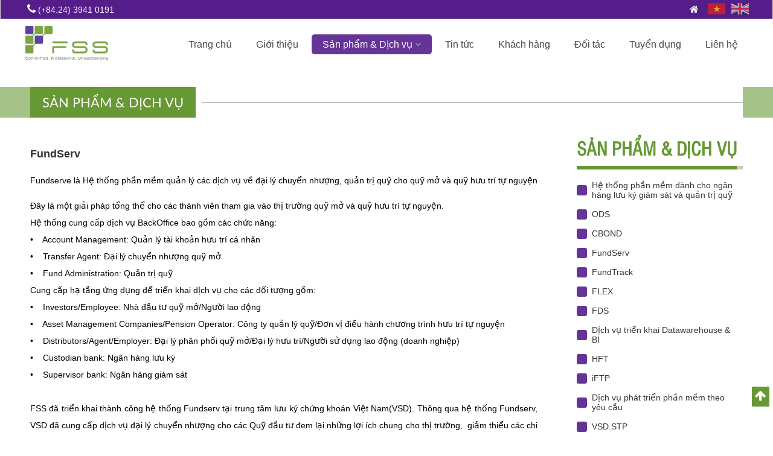

--- FILE ---
content_type: text/html; charset=UTF-8
request_url: https://fss.com.vn/spdv/fundserve.html
body_size: 5564
content:




<!DOCTYPE HTML>
<html>
<head>
<meta http-equiv="Content-Type" content="text/html; charset=utf-8">
<title>FundServ</title>
<meta name="viewport" content="width=device-width, initial-scale=1.0, minimum-scale=1.0, maximum-scale=2.0, user-scalable=yes">
<meta http-equiv="Content-Language" content="VN" />
<meta name="description" content="Fundserve l&agrave; H&ecirc;̣ th&ocirc;́ng phần mềm quản lý các dịch vụ v&ecirc;̀ đại lý chuy&ecirc;̉n nhượng, quản trị quỹ cho quỹ mở và quỹ hưu trí tự nguy&ecirc;̣n
" />
<meta name="keywords" content="CÔNG TY CỔ PHẦN GIẢI PHÁP PHẦN MỀM TÀI CHÍNH (FSS)" />
<meta property="og:site_name" content="FundServ">
<meta property="og:url" name="og:url" content="#" data-app>
<meta property="og:type" name="og:type" content="website" data-app>
<meta property="og:description" name="og:description" content="Fundserve l&agrave; H&ecirc;̣ th&ocirc;́ng phần mềm quản lý các dịch vụ v&ecirc;̀ đại lý chuy&ecirc;̉n nhượng, quản trị quỹ cho quỹ mở và quỹ hưu trí tự nguy&ecirc;̣n
" data-app>
<meta property="og:title" name="og:title" content="FundServ" data-app>
<meta property="og:image" name="og:image" content="" data-app>
<link href="favicon.ico" rel="shortcut icon" />
<link rel="stylesheet" type="text/css" href="/css/swiper.css"/>
<link rel="stylesheet" type="text/css" href="/css/font-awesome-4.2.0/css/font-awesome.min.css"/>
<link rel="stylesheet" type="text/css" href="/css/style.css"/>
<link rel="stylesheet" type="text/css" href="/css/grid.css"/>
<link rel="stylesheet" type="text/css" href="/css/jquery.mmenu.all.css">
<!--script src="/js/jquery-1.10.1.min.js"></script-->
<!--<script src="https://ajax.googleapis.com/ajax/libs/jquery/1.12.4/jquery.min.js"></script>-->
<script src="https://ajax.googleapis.com/ajax/libs/jquery/3.7.1/jquery.min.js"></script>
<script src="/js/sc.js"></script>
<script src="/js/swiper.min.js"></script>
<script src="/js/jquery.mmenu.min.all.js"></script>
<!-- Google tag (gtag.js) -->
<script async src="https://www.googletagmanager.com/gtag/js?id=G-554Z24TYLW"></script>
<script>
  window.dataLayer = window.dataLayer || [];
  function gtag() { dataLayer.push(arguments); }
  gtag('js', new Date());

  gtag('config', 'G-554Z24TYLW');
  
    // 1. Bắt các lỗi Runtime (Lỗi code JS chưa được xử lý)
  window.onerror = function (message, source, lineno, colno, error) {
      gtag('event', 'exception', {
          'description': message + ' at ' + source + ':' + lineno,
          'fatal': true // Đánh dấu là lỗi nghiêm trọng
      });
  };

  // 2. Bắt các lỗi Promise bị reject (Lỗi gọi API thất bại mà không có .catch)
  window.addEventListener('unhandledrejection', function (event) {
      gtag('event', 'exception', {
          'description': 'Unhandled Promise: ' + event.reason,
          'fatal': false
      });
  });

  // 3. Ghi đè console.error để bắt các lỗi bạn chủ động log ra
  const originalConsoleError = console.error;
  console.error = function () {
      const args = Array.from(arguments);
      const message = args.map(arg => typeof arg === 'object' ? JSON.stringify(arg) : arg).join(' ');

      gtag('event', 'exception', {
          'description': 'Console Error: ' + message,
          'fatal': false
      });

      // Vẫn hiển thị lỗi ở Console trình duyệt để bạn tiện kiểm tra
      originalConsoleError.apply(console, arguments);
  };

	gtag('event', 'page_test_header', {
          'description': 'Console Error: ',
          'fatal': false
      });
</script>
</head>
<body>
<div id="page">
	<div class="content">
    	<div class="top-page hide-on-tab hide-on-mobile">
        	<div class="grid">
                <span><i class="fa fa-phone" style="font-size:18px"></i> (+84.24) 3941 0191</span>
                <span class="menutop" style="position:relative; z-index:99">
			<!--	<a href="#" class="fa fa-search  pc-btn-search" style="opacity:1; font-size:16px"></a>|-->
                    <a href="/" class="fa fa-home" style="opacity:1; font-size:16px"></a>
                    



 
                    <a href="/en/" class="flag_en" title="English"></a>
                    <a href="/" class="flag_vn" title="Tiếng Việt"></a>
                    <!-- <div class="box-pc-search">
                        <form action="/search/" method="get" id="searchpcform">
                            <input name="qr" type="text" placeholder="Từ khóa"><a href="#" onClick="$('#searchpcform').submit(); return false;"><i class="fa fa-search"></i></a>
                        </form>
		    </div>-->
                </span>
            </div>
            <div class="c"></div>
          </div>
          <div style="min-height:91px;">
        <div class="header">
        
            <div class="grid">
              <div class="banner">
                  <div class="logo"><a href="/"><img src="/uploaded/logo/logofss.png" alt="Logo" style="max-width:100%"  /></a></div>
                  <div class="c25"></div>
                    <div class="menubar hide-on-pad hide-on-tab hide-on-mobile">
                        <div class="grid" style="padding:0px;">
                            <ul class="nav">
                              
<li class=" "><a href="/" class="">Trang chủ </a>
</li>
<li class=" "><a href="/gioi-thieu/" class="">Giới thiệu </a>
</li>
<li class="active "><a href="/spdv/" class="">Sản phẩm & Dịch vụ <i class="fa fa-angle-down" aria-hidden="true"></i></a>
    <ul class="menudrop">
        <li class=""><a href="/">Sản phẩm giao dịch và dịch vụ chứng khoán</a>
            <ul>
                <li class=""><a href="/flex/">FLEX</a>
                <li class=""><a href="/fds/">FDS</a>
                <li class=""><a href="/fundserve/">FundServe</a>
                <li class=""><a href="/funtrack/">FundTrack</a>
                <li class=""><a href="/hft/">HFT</a>
                <li class=""><a href="/vsdstp/">VSD.STP</a>
                <li class=""><a href="/he-thong-phan-mem-danh-cho-ngan-hang-luu-ky-giam-sat-va-quan-tri-quy/"> Hệ thống phần mềm dành cho ngân hàng lưu ký giám sát và quản trị quỹ</a>
            </ul>
        </li>
        <li class=""><a href="/">Sản phẩm Ngân hàng</a>
            <ul>
                <li class=""><a href="/iftp/">iFTP</a>
                <li class=""><a href="/cbond/">CBOND</a>
            </ul>
        </li>
        <li class=""><a href="/">Dịch vụ triển khai phần mềm</a>
            <ul>
                <li class=""><a href="/dich-vu-trien-khai-data-warehouse-bi/">Dịch vụ triển khai Data warehouse & BI</a>
                <li class=""><a href="/dich-vu-trien-khai-he-thong-ods/">Dịch vụ triển khai hệ thống ODS</a>
                <li class=""><a href="/dich-vu-phat-trien-phan-mem-theo-yeu-cau/">Dịch vụ phát triển phần mềm theo yêu cầu</a>
                <li class=""><a href="/dich-vu-ho-tro-su-dung-dich-vu-dien-tu/">Dịch vụ hỗ trợ sử dụng dịch vụ điện tử</a>
                <li class=""><a href="/dich-vu-ho-tro-van-hanh-ha-tang-he-thong-cntt/">Dịch vụ hỗ trợ vận hành hạ tầng hệ thống  CNTT</a>
                <li class=""><a href="/dich-vu-ho-tro-van-hanh-phan-mem-ung-dung/">Dịch vụ Hỗ trợ vận hành phần mềm ứng dụng</a>
            </ul>
        </li>
    </ul>
</li>
<li class=" "><a href="/tin-tuc/" class="">Tin tức </a>
</li>
<li class=" "><a href="/khach-hang/" class="">Khách hàng  </a>
</li>
<li class=" "><a href="/doi-tac/" class="">Đối tác </a>
</li>
<li class=" "><a href="/tuyen-dung/" class="">Tuyển dụng </a>
</li>
<li class=" "><a href="/lien-he/" class="">Liên hệ </a>
</li>





                            </ul>
                        </div>
                    </div> 
              </div>
              <div class="c"></div>
            </div>
           
            
        </div>
        </div>
        <div class="menu-mobile1" style="position:relative">
            	<a href="#menu" class="fa fa-bars"></a>
            	<a href="#" class="fa fa-search mobile-btn-search"></a>
                <a href="tel:" class="fa fa-phone-square"></a>
               <div class="box-mobile-search">
               		<form action="/search/" method="get" id="searchmobileform">
                            <input name="qr" type="text" placeholder="Từ khóa"><a href="#" onClick="$('#searchmobileform').submit(); return false;"><i class="fa fa-search"></i></a>
                        </form>
               </div>
            </div>   
            <div class="c"></div>
        <div><link rel="stylesheet" type="text/css" href="/css/flexslider.css">
<script src="/js/jquery.flexslider.js"></script>
<div class="pt">
   <div class="img-poster">
   		<!--<div><img src="/images/picdefault.png" width="100%" alt="truong long" style="display:block" /></div>-->
       
       
   </div>
</div>
</div>
        <div class="">
        <div class="c20"></div>
        <div class="title-page">
	        	<h2 class="title-page-box-text"><span>Sản phẩm & Dịch vụ</span></h2>
        </div>    
        <div class="c20"></div>
        <div class="grid grid-pad padding-top-0">
<div >
  <div  class="">
     </div>
    <div class="c10"></div>
</div>
    <div class="col-3-4 tab-col-1-1 mobile-col-1-1 right-col tab-padding-right-0" style="padding-left:0">
     <div >
           <div  style="">
            <div class="">
                <div class="c10"></div>
                <h1 class="news-name-detail">FundServ</h1>
                <h2 class="intro-detail"><p style="text-align: justify;"><span style="line-height:2;"><span style="font-size:14px;"><span style="font-family:arial,helvetica,sans-serif;">Fundserve l&agrave; H&ecirc;̣ th&ocirc;́ng phần mềm quản lý các dịch vụ v&ecirc;̀ đại lý chuy&ecirc;̉n nhượng, quản trị quỹ cho quỹ mở và quỹ hưu trí tự nguy&ecirc;̣n</span></span></span></p>
</h2>
                <div class="content-detail"><p style="text-align: justify;"><span style="line-height:2;"><span style="font-size:14px;"><span style="font-family:arial,helvetica,sans-serif;">Đ&acirc;y l&agrave; một giải ph&aacute;p tổng thể cho c&aacute;c th&agrave;nh vi&ecirc;n tham gia v&agrave;o thị trường quỹ mở v&agrave; quỹ hưu tr&iacute; tự nguyện.&nbsp;<br />
Hệ thống cung cấp dịch vụ BackOffice bao gồm c&aacute;c chức năng:<br />
&bull;&nbsp; &nbsp; Account Management: Quản l&yacute; t&agrave;i khoản hưu trí cá nh&acirc;n<br />
&bull;&nbsp; &nbsp; Transfer Agent: Đại l&yacute; chuyển nhượng quỹ mở<br />
&bull;&nbsp; &nbsp; Fund Administration: Quản trị quỹ<br />
Cung cấp hạ tầng ứng dụng để triển khai dịch vụ cho c&aacute;c đối tượng gồm:<br />
&bull;&nbsp; &nbsp; Investors/Employee: Nh&agrave; đầu tư quỹ mở/Người lao đ&ocirc;̣ng<br />
&bull;&nbsp; &nbsp; Asset Management Companies/Pension Operator: C&ocirc;ng ty quản l&yacute; quỹ/Đơn vị đi&ecirc;̀u hành chương trình hưu trí tự nguy&ecirc;̣n<br />
&bull;&nbsp; &nbsp; Distributors/Agent/Employer: Đại l&yacute; ph&acirc;n phối quỹ mở/Đại lý hưu trí/Người sử dụng lao đ&ocirc;̣ng (doanh nghi&ecirc;̣p)<br />
&bull;&nbsp; &nbsp; Custodian bank: Ng&acirc;n h&agrave;ng lưu k&yacute;<br />
&bull;&nbsp; &nbsp; Supervisor bank: Ng&acirc;n h&agrave;ng gi&aacute;m s&aacute;t<br />
<br />
FSS đ&atilde; triển khai th&agrave;nh c&ocirc;ng hệ thống Fundserv tại trung t&acirc;m lưu k&yacute; chứng kho&aacute;n Việt Nam(VSD). Th&ocirc;ng qua hệ thống Fundserv, VSD đ&atilde; cung cấp dịch vụ đại l&yacute; chuyển nhượng cho c&aacute;c Quỹ đầu tư đem lại những lợi &iacute;ch chung cho thị trường,&nbsp; giảm thiểu c&aacute;c chi ph&iacute; cho nh&agrave; đầu tư v&agrave; c&aacute;c b&ecirc;n li&ecirc;n quan, gi&uacute;p cho c&aacute;c C&ocirc;ng ty quản l&yacute; Quỹ c&oacute; nhiều lựa chọn hơn trong việc lựa chọn&nbsp; c&aacute;c tổ chức cung cấp dịch vụ v&agrave; gi&uacute;p c&aacute;c th&agrave;nh vi&ecirc;n tham gia tr&ecirc;n thị trường c&oacute; thể tham gia s&acirc;u, rộng v&agrave;o hoạt động dịch vụ li&ecirc;n quan đến c&aacute;c Quỹ đầu tư.</span></span></span></p>
</div>
                <div class="c10"></div>
                <!-- AddThis Button BEGIN -->
                <div class="addthis_toolbox addthis_default_style ">
                    <a class="addthis_button_facebook_like" fb:like:layout="button_count"></a>
                    <a class="addthis_button_tweet"></a>
                    <a class="addthis_button_google_plusone" g:plusone:size="medium"></a> 
                    <a class="addthis_counter addthis_pill_style"></a>
                </div>
                <!-- AddThis Button END -->
                <div class="c10"></div>
                
            </div>
            <div class="c"></div>
          </div>  
    </div>
    </div>
    
   <div class="col-1-4 mobile-col-1-1 tab-col-1-1 tab-padding-left-0 tab-padding-right-0">
   		<div class="title-left">
            <a href="">Sản phẩm & Dịch vụ<div class="c10"></div></a>
        </div>
        <div class="c10"></div>
        <ul class="menuleft">
            <li><a href="/spdv/he-thong-phan-mem-danh-cho-ngan-hang-luu-ky-giam-sat-va-quan-tri-quy.html">Hệ thống phần mềm dành cho ngân hàng lưu ký giám sát và quản trị quỹ</a></li>
            <li><a href="/spdv/ods.html">ODS</a></li>
            <li><a href="/spdv/cbond.html">CBOND</a></li>
            <li><a href="/spdv/fundserve.html">FundServ</a></li>
            <li><a href="/spdv/funtrack.html">FundTrack</a></li>
            <li><a href="/spdv/flex.html">FLEX</a></li>
            <li><a href="/spdv/fds.html">FDS </a></li>
            <li><a href="/spdv/dich-vu-datawarehouse-bi.html">Dịch vụ triển khai Datawarehouse & BI</a></li>
            <li><a href="/spdv/hft.html">HFT</a></li>
            <li><a href="/spdv/iftp.html">iFTP</a></li>
            <li><a href="/spdv/phattrienphanmem.html">Dịch vụ phát triển phần mềm theo yêu cầu</a></li>
            <li><a href="/spdv/vsdstp.html">VSD.STP</a></li>
         </ul>    
     </div>       

</div></div>
<script>
	$(function(){
		$('#countitemincart').text('0');
	})
</script>


<div class="c"></div>

<div class="footer">
	<div class="grid grid-pad">
    	<div class="c30"></div>
    	<div class="col-2-3 mobile-col-1-1">
          <div class="info-footer">
                 <div style="font-size:16px;text-transform:uppercase"><strong><span style="font-size:16px;"><span style="font-family:arial,helvetica,sans-serif;">C&ocirc;ng ty cổ phần giải ph&aacute;p phần mềm t&agrave;i ch&iacute;nh&nbsp;</span></span></strong></div>

<div class="row">
<div class="col-1-2"><br />
<span style="font-size:14px;"><span style="font-family:arial,helvetica,sans-serif;"><strong>Trụ sở ch&iacute;nh tại&nbsp;H&agrave; Nội</strong></span></span><br />
<span style="font-size:14px;"><span style="font-family:arial,helvetica,sans-serif;"><strong>Địa chỉ:</strong> &nbsp;Tầng 7, số 315 Trường Chinh, Phường Phương Liệt, Th&agrave;nh phố H&agrave; Nội</span></span><br />
<span style="font-size:14px;"><span style="font-family:arial,helvetica,sans-serif;"><strong>Điện thoại:</strong> (+84.24) 39 410 191, (+84.24) 73 088 998<br />
<strong>Fax: </strong>(+84.24) 39 410 190</span></span></div>

<div class="col-1-2"><br />
<span style="font-size:14px;"><span style="font-family:arial,helvetica,sans-serif;"><strong>Chi nh&aacute;nh&nbsp;tại&nbsp;TP. Hồ Ch&iacute; Minh</strong><br />
<strong>Địa chỉ:</strong> </span></span>Tầng 3 &amp; 6, T&ograve;a nh&agrave; Dreamplex - 195 Điện Bi&ecirc;n Phủ, Phường Gia Định, TP. Hồ Ch&iacute; Minh<br />
<span style="font-size:14px;"><span style="font-family:arial,helvetica,sans-serif;"><strong>Điện thoại:</strong></span></span>&nbsp;<span style="font-family: arial, helvetica, sans-serif; font-size: 14px;">(+84 28)</span> <span style="font-family: arial, helvetica, sans-serif; font-size: 14px;">39 970&nbsp;393</span><br />
<span style="font-size:14px;"><span style="font-family:arial,helvetica,sans-serif;"><strong>Fax:</strong> (+84.28) 39 970&nbsp;393</span></span></div>
</div>

<div class="row">
<div class="col-1-1"><br />
<span style="font-size:14px;"><span style="font-family:arial,helvetica,sans-serif;"><strong style="line-height: 20.8px;">Email:</strong><span style="line-height: 20.8px;">&nbsp;Li&ecirc;n hệ c&ocirc;ng việc - contact@fssc.com.vn</span></span></span><br />
<span style="font-family: arial, helvetica, sans-serif; font-size: 14px;">&nbsp; &nbsp; &nbsp; &nbsp; &nbsp; &nbsp; Li&ecirc;n hệ tuyển dụng -</span><span style="font-size:14px;"><span style="font-family:arial,helvetica,sans-serif;"><b>&nbsp;</b></span></span><span style="font-family: arial, helvetica, sans-serif; font-size: 14px;">tuyendung@fssc.com.vn</span><br />
<span style="font-size:14px;"><span style="font-family:arial,helvetica,sans-serif;"><strong style="line-height: 20.8px;">Website</strong><span style="line-height: 20.8px;">: https://fss.com.vn</span></span></span></div>
</div>

                 <div class="c10"></div>
                 <div class="hide-on-mobile hide-on-tab">
                     <div style="height:1px; border-bottom:#666 solid 1px"></div>
                     <div class="c10"></div>
                     <div class="row">
                         <div class="col-1-1">Copyright &copy; 2008 Financial Software Solutions - FSS</div>			
                         <div class="col-1-2" style="display:none">
		            <!--
			    -->
                         </div>			 
                         <div class="c"></div>
                     </div>
                 </div>
          </div>
        </div>
        <div class="col-1-3 mobile-col-1-1">
        	<div style="border:solid 10px #FFF;-webkit-border-radius:5px;-ms-border-radius:5px;-moz-border-radius:5px; background:#FFF; border-radius:5px;">
                <div id="fb-root"></div>
                <div class="fb-page" data-href="" data-height="215" data-small-header="false" data-adapt-container-width="false" data-hide-cover="false" data-show-facepile="true"><div class="fb-xfbml-parse-ignore"><blockquote cite=""><a href=""></a></blockquote></div></div>
            </div>
        </div>
    	
        
       <div class="c20"></div>
    </div>
</div>

</div>
</div>
<a id="button-btt" href="#" title="Go to top" style="display: block;"><i class="fa fa-arrow-up" aria-hidden="true"></i></a>
<nav id="menu">
    <ul>
        <li><a href="/">Trang chủ</a>
        </li>
        <li><a href="/gioi-thieu/">Giới thiệu</a>
        </li>
        <li><a href="/spdv/">Sản phẩm & Dịch vụ</a>
        <li><a  href="/">-- Dịch vụ triển khai phần mềm</a>
            <ul>
                <li><a href="/dich-vu-ho-tro-van-hanh-phan-mem-ung-dung/">Dịch vụ Hỗ trợ vận hành phần mềm ứng dụng</a>
                </li>
                <li><a href="/dich-vu-ho-tro-van-hanh-ha-tang-he-thong-cntt/">Dịch vụ hỗ trợ vận hành hạ tầng hệ thống  CNTT</a>
                </li>
                <li><a href="/dich-vu-ho-tro-su-dung-dich-vu-dien-tu/">Dịch vụ hỗ trợ sử dụng dịch vụ điện tử</a>
                </li>
                <li><a href="/dich-vu-phat-trien-phan-mem-theo-yeu-cau/">Dịch vụ phát triển phần mềm theo yêu cầu</a>
                </li>
                <li><a href="/dich-vu-trien-khai-he-thong-ods/">Dịch vụ triển khai hệ thống ODS</a>
                </li>
                <li><a href="/dich-vu-trien-khai-data-warehouse-bi/">Dịch vụ triển khai Data warehouse & BI</a>
                </li>
            </ul>
        <li><a  href="/">-- Sản phẩm Ngân hàng</a>
            <ul>
                <li><a href="/cbond/">CBOND</a>
                </li>
                <li><a href="/iftp/">iFTP</a>
                </li>
            </ul>
        <li><a  href="/">-- Sản phẩm giao dịch và dịch vụ chứng khoán</a>
            <ul>
                <li><a href="/he-thong-phan-mem-danh-cho-ngan-hang-luu-ky-giam-sat-va-quan-tri-quy/"> Hệ thống phần mềm dành cho ngân hàng lưu ký giám sát và quản trị quỹ</a>
                </li>
                <li><a href="/vsdstp/">VSD.STP</a>
                </li>
                <li><a href="/hft/">HFT</a>
                </li>
                <li><a href="/funtrack/">FundTrack</a>
                </li>
                <li><a href="/fundserve/">FundServe</a>
                </li>
                <li><a href="/fds/">FDS</a>
                </li>
                <li><a href="/flex/">FLEX</a>
                </li>
            </ul>
        </li>
        <li><a href="/tin-tuc/">Tin tức</a>
        </li>
        <li><a href="/khach-hang/">Khách hàng </a>
        </li>
        <li><a href="/doi-tac/">Đối tác</a>
        </li>
        <li><a href="/tuyen-dung/">Tuyển dụng</a>
        </li>
        <li><a href="/lien-he/">Liên hệ</a>
        </li>
    </ul>
</nav>





</body>
</html>


--- FILE ---
content_type: text/css
request_url: https://fss.com.vn/css/style.css
body_size: 9989
content:
@charset "utf-8";

@font-face {
    font-family: Lato;
    src:    url('./font/Lato-Regular.eot');
    src:    url('./font/Lato-Regular.eot?#iefix')   format('embedded-opentype'), 
            url('./font/Lato-Regular.woff')         format('woff'), 
            url('./font/Lato-Regular.ttf')          format('truetype'), 
            url('./font/Lato-Regular.svg')          format('svg');
    font-weight: normal;
    font-style: normal;
}
@font-face {
	font-family: 'UTMS';
	src: url('font/UTM Swiss Condensed.eot');
	src: local('☺'), url('font/UTM Swiss Condensed.woff') format('woff'), url('font/UTM Swiss Condensed.ttf') format('truetype'), url('font/UTM Swiss Condensed.svg') format('svg');
	font-weight: normal;
	font-style: normal;
}

/* CSS Document */
body
{
	font-family:Arial, Helvetica, sans-serif;
	padding:0px;
	margin:0px;
	font-size:14px;


}
.content-detail img{
	max-width:100%;
}
img{
	border:none;
}

.header{
	height:91px;
	min-height:91px;
	background:#FFF;
	width:100%;	
}
.banner{
	
	padding-left:196px;
	position:relative;
}
.banner .logo{
	width:174px;
	position:absolute;
	left:0px;
	top:0px;
}
.top-page{
	color:#fff;	
	border:solid 1px #d1d1d1;
	width:100%;
	border-top:none;
	height:32px;
	line-height:32px;
	padding-left:10px;
	background:#551d8a;
}
.top-page .menutop{
	white-space:nowrap;
	float:right;
	opacity:.9
}
.top-page .menutop a{
	color:#fff;
	display:inline-block;
	text-decoration:none;
	padding:0px 10px;
	line-height:30px;
	text-align:center;
	opacity:0.8;
}
.top-page .menutop a:hover{
	opacity:1;
}




.hotline{
	min-height:43px;
	color:#333;	
}
.hotline span
{
	display:block;
	font-size:12px;
	text-transform:uppercase;
}
.hotline strong
{
	font-size:20px;
	color:#008c44;
	font-weight:bold;
}
.hotline .fa-phone{ 
	font-size:34px;
	float:left;
	color:#f00000;
	margin-right:10px;
}
.frm-search input#p_lt_zoneTopSearch_SearchBox_btnSearch
{
	width:50px;
	float:right
}

.project-title {
    color: #bb0102;
    font-size: 18px;
	text-transform:none;
    margin: 0;
    padding: 0;
}
.project-title a{ 
    color: #bb0102;
    font-size: 18px;
	text-transform:none;
    margin: 0;
    padding: 0;
}


.parner-next{
	right:5px;
	margin:0px;
	padding-left:3px;
	
}
.parner-prev{
	left:5px;
	padding-right:2px;
	
}


.menubar{
	height:44px;
	width:100%;
	padding-left:10px;

}
.nav{
	padding:0px;
	margin:0px;
	height:40px;
	margin:0 auto;
	text-align:right;
}
.nav li{
	list-style:none;
	height:40px;
	font-size:16px;
	position:relative;
 
	border-bottom:none;
	border-top:none;
	display:inline-block;
}
.nav li:first-child{
		
}

.nav li a{
	color:#484848;
	text-decoration:none;	
	display:inherit;
	padding:0px 18px;
	line-height:33px;
}
.nav li a .fa{
	color:#6cca9a;
}
.nav li:hover a,.nav li.active a{
    background-color:#663398;
	color:#fff;
	-webkit-border-radius:5px;
	-ms-border-radius:5px;
	-moz-border-radius:5px;
	border-radius:5px;
}

.nav li:hover a,.nav li.active a{
	color:#FFF;	
}

.nav li ul{
	position:absolute;
	top:33px;
	left:-1px;
	padding:0px;
	margin:0px;
	z-index:99999;
	width:220px;
	display:none;
	padding-top:3px;
	text-align:left;
	top:40px;
}
.nav li ul li{
	text-transform:none;
	width:100%;
	float:none;
	border-top:solid 1px #4b8611;
	height:auto;
	padding:0px;
	border-left:none;
	font-size:12px; 
	background:#669934;
}
.nav li ul li:first-child{
	border-top:none;	
}

.nav li ul li a{
	width:100%;
	
}
.nav li ul li:last-child{
	border-bottom:none;	
}
.nav li ul li a{
	color:#fff;
	height:auto;
	padding:6px;
	line-height:normal;
	padding-top:10px;
	padding-bottom:10px;
	padding-left:20px;
	padding-right:20px;
	font-size:13px;
	text-transform:none;
	background:#669934;	
}
.nav li ul li:hover a{
	color:#fff;
}
.nav li ul li:hover a,.nav li.active ul li:hover a,.nav li.active ul li.active a{
	-webkit-border-radius:0px;
	-ms-border-radius:0px;
	-moz-border-radius:0px;
	border-radius:0px;
	width:100%;
	background:#4b8611 !important;
}
.nav li ul li ul{
	position:absolute;
	left:100%;
	width:220px;	
	top:-2px;
	display:none;
}
.nav li ul li a{
	color:#FFF !important;	
}


.menudrop {
	position: relative;
	background: #669934;
}
.menudrop:after {
	bottom: 100%;
	left: 30px;
	border: solid transparent;
	content: " ";
	height: 0;
	width: 0;
	position: absolute;
	pointer-events: none;
	border-color: rgba(241, 241, 241, 0);
	border-bottom-color: #669934;
	border-width: 7px;
	margin-left: -7px;
}
.nav li:hover li a, .nav li.active li a{
	background: #669934;
}
.menuleft{
	padding:0px;
	margin:0px;
	
}
.menuleft li{
	list-style:none;	
	position:relative;
}
.menuleft li a{
	color:#333;
	text-decoration:none;
	display:inherit;
	padding-top:8px;
	padding-bottom:8px;
	padding-left:25px;
	padding-right:10px;
	font-size:14px;
	font-weight:normal;
	background-repeat:no-repeat;
	background-position:8px 16px;
	background:url(../images/icon-menuleft.png) no-repeat left;
}
.menuleft li:hover,.menuleft li.active{

}

.menuleft li:hover a,.menuleft li.active a{
	color:#008c45;
}
.menuleft li i{
	margin-left:5px;
	font-size:14px;
	float:right;	
}
.menuleft li:last-child{
	border-bottom:none;	
}
.menuleft li ul.subshow{
	padding:0px;
	margin:0px;
	border-top:solid 1px #aeaeae;
}
.menuleft li ul.subshow li{
	line-height:normal;
	font-weight:normal;
}
.menuleft li ul.subshow li a{
	padding:5px 25px;	
	color:#4c4c4c;
	font-weight:normal;
}
.menuleft li ul.subshow li a:hover,.menuleft li ul.subshow li.active a:hover{
	color:#000;
}
.menuleft li ul.subhover{
	padding:0px;
	margin:0px;
	position:absolute;
	left:100%;
	top:0px;
	width:230px;
	background:#FFF;
	border:solid 1px #ddd;
	display:none;
	z-index:999;
	
}
.menuleft li ul.subhover li{
	line-height:normal;
	border-bottom:solid 1px #ddd;
}
.menuleft li ul.subhover li a{
	padding:5px 10px;	
	color:#4c4c4c;
	font-weight:normal;
}
.menuleft li ul.subhover li:hover{
	background:#F5F5F5;	
}
.footer{
	padding-bottom:15px;
	padding-top:10px;
	color:#bcffe0;
	background:#2d2d2d;
}

.line-gray{
	border-top:solid 1px #b2b4b8;	
	height:1px;
}
.clear-about{
	padding:15px 0px;	
	clear:both;
	margin-left:20px;
}


.btn-view-more
{
	border:solid 1px #d7d7d7;
	padding:7px !important;
	text-align:center;
}
.btn-view-more a
{
	text-transform:uppercase;
	font-size:16px;
	color:#515151;
}



.c,.c5,.c10,.c15,.c20,.c25,.c30,.c3,.c2{
	clear:both;	
}
.c{
	height:1px;	
}
.c2{
	height:2px;	
}
.c3{
	height:3px;	
}
.c5{
	height:5px;	
}
.c10{
	height:10px;	
}
.c15{
	height:15px;	
}
.c20{
	height:20px;	
}
.c25{
	height:25px;	
}
.c30{
	height:30px;	
}
.c35{
	height:35px;	
}
.box-about-home{
	line-height:22px;
	font-size:14px;
	text-align:justify;
	border-bottom:solid 5px #dddddd;
	margin-bottom:30px;
	height:auto !important;
	
}
.text-des
{
	text-align:justify;
	line-height:20px;
}


.line-box
{
	border:solid 1px #d5d5d5;
}


.col-box .iner-box
{
	padding:20px;
	background-color:#e6e6e6;
}
.title-box
{
	color:#292929;
	font-size:18px;
	text-transform:uppercase;
	font-weight: normal;
	border-bottom:solid 3px #00793f;
	margin:0;
	padding-bottom:1px;
}
.title-box span
{
	background-color:#ffbe00;
	display:inline-block;
	padding:10px;
	padding-left:15px;
	padding-right:15px;
	padding-bottom:7px;
}
.box-content
{
	line-height:20px;
	color:#666666;
}

.title-box-sup
{
	background-image:url(../images/bg_nav.png);
	height:36px;
	background-repeat:repeat-x;
	background-position:0 0;
	font-family:"iCielPanton-Light",Arial, Helvetica, sans-serif;
	font-size:20px;
	color:#fff;
	line-height:39px;
	-webkit-border-radius: 4px 4px 0 0;
	border-radius: 4px 4px 0 0;
	padding-left:10px;
}

.link-smo-footer a{
	display:block;
	color:#fff;	
	font-weight:bold;
	text-decoration:none;
	margin-bottom:5px;
	margin-top:5px;
	font-weight:normal;
	color:#ccc;;
	float:left;
	
}
.link-smo-footer .fa{
	width:25px;
	height:25px;
	text-align:center;
	line-height:18px;
	text-decoration:none;
	font-size:16px;
	margin-right:10px;
	color:#fff;	
	margin-top:5px;
	text-shadow:none;
	padding:4px;
	-webkit-border-radius:50%;
	-o-border-radius:50%;
	-moz-border-radius:50%;
	-ms-border-radius:50%;
	border-radius:50%;
	border:solid 1px #fff;
	
}
.link-smo-footer a:hover i{
	border:solid 2px #FFF;
	color:#FFF;
}
.link-smo-footer .fa-facebook:hover{
	background:#204185;	
}
.link-smo-footer .fa-google-plus:hover{
	background:#d4482b;	
}
.link-smo-footer a i.fa-youtube:hover{
	background:#e72625;	
}
.link-smo-footer .fa-twitter:hover{
	background:#2ca8e0;	
}
.link-smo-footer .fa-linkedin:hover{
	background:#026697;	
}
.link-smo-footer .fa-youtube:hover{
	background:#c2242c;	
}
.title-footer{
	padding:5px 0px; 
	color:#ffbe00;
	font-size:16px;
	text-transform:uppercase;
	font-weight:normal;
	padding-bottom:6px;
}
title-footer a
{
	color:#fff;
}
.info
{
	color:#fff;
	line-height:20px;
	padding-bottom:20px;
	padding:20px;
	padding-top:10px
}
.title-footer a{
	color:#ffbe00;
	font-weight:normal;
	font-size:16px;
}
.menu_bottom_CMSListMenuUL{
	padding:0px;
	margin:0px;	
}
.menu_bottom_CMSListMenuUL li{
	list-style:none;	
	padding:5px 0px;
}
.menu_bottom_CMSListMenuUL li a{
	text-decoration:none;	
	color:#cccccc;
	display:block;
	background-image:url(../images/bl-w.png);
	background-repeat:no-repeat;
	padding-left:10px;
	background-position:center left;
}
.menu_bottom_CMSListMenuUL li a:hover{
	text-decoration:underline;	
}
.menu_bottom_CMSListMenuUL li i{
	margin-right:5px;	
}
.copy-right
{
	line-height:40px;
	color:#bcffe0;
	background-color:#00542d;
	font-size:16px;
}
.copy-right a
{
	color:#fff;
	font-size:16px;
	display:inline-block;
	padding-left:5px;
	padding-right:5px;
}
.cus
{
	border:solid 1px #bebebe;
	-webkit-border-radius: 4px 4px 4px 4px;
border-radius: 4px 4px 4px 4px;
margin-bottom:15px;
margin-top:15px;
}

.crumb{
	margin-bottom:2px;
	height:40px;
	line-height:41px;
	border-bottom:solid 1px #CCC;
}
.crumb a{
	color:#727272;
	text-decoration:none;
	
}
.crumb a:first-child{
	font-size:14px;	
}
.crumb a:last-child{
	color:#333;
	font-weight:normal;		
}
.crumb-1{
	background:url(../images/bg-crumb.png);
	color:#FFF;
}
.crumb-1 a{
	color:#FFF;	
}
.crumb-1 a:last-child{
	color:#FFF;	
}
.poster
{
	margin-bottom:10px;
}


.title-left{
    border-bottom:solid 6px #cccccc;
    padding-left: 0px;
	margin:0;
	font-weight:bold;
	font-family:UTMS, Arial, Helvetica, sans-serif;
	text-transform:uppercase;
	font-size:30px; 
	
}
.title-left a{
	color:#669934 !important;
	text-decoration:none;	
	padding-left:0 !important;
	font-weight:bold !important;
	padding-top:10px;
	padding-bottom:10px;
	margin-bottom:-6px; 
	border-bottom:solid 6px #669934;
	display:inline-block;

}
.title-left-1{
	background-color:#e7e7e7;
    border-top:solid 1px #e7e7e7;
    padding-left: 10px;
	margin:0;
	font-weight:bold;
	padding-top:10px;
	padding-bottom:10px;

	
}
.title-left-1 a{
	color:#333 !important;
	text-decoration:none;	
	padding-left:0 !important;
    font-size:16px !important;
	font-weight:bold !important;
}
.title-left i{
	margin-right:5px;	
}
.title-left a{
	padding-top:0px !important;
	padding-bottom:0px !important;	
}
.margin-0
{
	margin:0;
}
.border-none
{
	border:none
}
.bd-top
{
	border-top:solid 2px #d9d9d9;
	padding-top:20px;
	text-transform:none
}

.news-home
{

}
.news-home div
{
	line-height:18px;
}
.news-home span
{
	display:block;
	font-size:11px;
	color:#ababab;
}
.news-home img
{
	width:254px;
	height:170px;
	float:left;
	margin-right:15px;
}
.news-home div a
{
	color:#0b0b0b;
	font-size:16px;
	text-transform:uppercase;
	font-family:"RobotoCondensed-Bold",Arial, Helvetica, sans-serif
}
.news-home div a:hover
{
	color:#6d6c6c;
}

.news-home p.des
{
	font-size:15px;
	margin-top:6px;
	margin-bottom:0px;
	text-align:justify;
}

.list-li
{
	
}

.list-li li
{
	background-image: url(../images/bl.png);
	background-repeat:no-repeat;
	background-position:center left;
	padding-left:10px;
	
}

.list-li li a
{
	font-size:14px;
	color:#666666;
}
.list-li li a:hover
{
	color:#000;
}


.list
{
	margin-bottom:15px;
	
}
.list div
{

	
}
.list div img
{
	width:270px;
	height:170px;
	float:left;
	margin-right:15px;	
}
.list div h2
{
	font-size:16px;
	color:#b90100;
}
.list div p
{
	line-height:22px;
	font-size:14px;
	margin-bottom:0;
}
.btn-view
{
	width:120px;
	padding:10px;
	text-align:center;
	background-color:#bb0102;
	-webkit-border-radius: 6px 6px 6px 6px;
border-radius: 6px 6px 6px 6px;

}
.btn-view a
{
	color:#fff;
	font-size:14px;
	font-weight:bold;
}
.duan
{

}
.duan .item-duan
{
	border:solid 1px #b8b8b8;
	padding:15px;
	margin-bottom:15px;
}
.duan .item-duan h2
{
	font-size:16px;
	color:#b90100;
	margin:0;
	border-bottom:solid 1px #b8b8b8;
	color:#4b4b4b;
	text-transform:uppercase;
	padding-bottom:10px;
}
.duan .item-duan p
{
	line-height:22px;
	font-size:14px;
	margin-bottom:10px;
}
.duan .item-duan img
{
	width:270px;
	height:170px;
	float:left;
	margin-right:15px;	
}

.tabs
{
	overflow:hidden;
	background-image:url(../images/bg_tab.png);
	background-repeat:repeat-x;
	background-position:bottom;
}
.tabs .TabControlSelected
{
	background-color:#fff;
	border-top:solid 2px #cbcbcb;
	padding-left:10px;
	padding-right:10px;
}
.tabs .TabControlSelectedLeft
{
	background-image:url(../images/bg_goc.png);
	background-position:0 0;
	
}
.tabs .TabControlSelectedRight
{
	background-image:url(../images/bg_goc.png);
	background-position:6px 0;
}
.tabs .TabControlLeft
{
	background-image:url(../images/bg_goc.png);
	background-position:0 38px;
	margin-left:5px;
}
.tabs .TabControlRight
{
   	background-image:url(../images/bg_goc.png);
	background-position:6px 38px;
	margin-left:5px;
}

a.TabControlLink,a.TabControlLinkSelected
{
	font-size:16px;
	color:#282828;
	line-height:32px;
	font-weight:bold;
}


.tabs .TabControl
{
	background-color:#cbcbcb;
		padding-left:10px;
	padding-right:10px;
}


.sub-tabs .TabControl
{

}

.sub-tabs a.TabControlLink
{
	font-size:14px;
	font-weight:normal;
	color:#282828;
}

.sub-tabs a.TabControlLinkSelected
{
	color:#bb0102;
	font-size:14px;
	font-weight:bold;
}


ul.tabs li
{
	float:left;
	padding:10px;
	background-color:#cbcbcb;
	margin-right:5px;
	-webkit-border-radius: 5px 5px 0 0;
    border-radius: 5px 5px 0 0;
	padding-left:20px;
	padding-right:20px;
	border:solid 2px #cbcbcb;
	border-bottom:none;
	margin-bottom:-2px;
}
ul.tabs li.act,ul.tabs li:hover
{
	background-color:#FFF;
}
ul.tabs li a
{
	color:#282828;
	font-size:16px;
	font-weight:bold;
}

ul.sub-cat
{
}

ul.sub-cat li
{
	float:left;
	padding:10px;
}
ul.sub-cat li a
{
	color:#282828;
	font-size:14px;
}
ul.sub-cat li a:hover
{
	color:#bb0102;
}
ul.sub-cat li.act a
{
	color:#bb0102;
	font-weight:bold;
}

.view-more-link
{
	margin-top:5px;
	text-transform:uppercase;
	
}
.view-more-link a
{
	color:#0d5c37 !important;
	font-size:12px !important;
	font-weight:normal !important;
	font-family:"RobotoCondensed-Regular",Arial, Helvetica, sans-serif !important;
}
.view-more-link a:hover
{
	color:#666;
}
.view-more-link i
{
	color:#ffbe00;
	font-size:16px;
	font-weight:bold
}

.view-more
{
	margin-top:10px;
	margin-bottom:20px;
}
.view-more li
{
	background-image:url(../images/bl1.png);
	background-repeat:no-repeat;
	padding-left:15px;
	padding-bottom:5px;
	background-position:0 5px;
}
.view-more li a
{
	color:#1c458d;
	font-weight:bold;
}
.view-more li a:hover
{
	color:#3b69b9
}
.list-faq .panel-group .panel-heading
{
	background-color:transparent;
	border:none;
	font-weight:bold;
	text-transform:none;
	padding-left:15px;
	background-image:url(../images/bl2.png);
	background-repeat:no-repeat;
	background-position:0 12px;
	border-bottom:solid 1px #d7d7d7;
}
.list-faq .panel-group .panel-heading h4
{
	background-color:transparent;
	border:none;
	font-weight:bold;
	text-transform:none;
	font-size:14px;
	
	}
	.panel-default
	{
		border:none;
		
	}
	.panel
	{
		border:none;
		box-shadow:none;
	}
	
.grid-pro
{

}
.grid-pro
{
	border-top:solid 1px #e6e7e8;
	border-left:solid 1px #e6e7e8;

}
.grid-pro .col-1-4
{
	border-bottom:solid 1px #e6e7e8;
	border-right:solid 1px #e6e7e8;
	padding-right:0;
	text-align:center;
}
.grid-pro .col-1-4 div
{
	margin-top:10px;
}
.grid-pro .col-1-4 .inner-item
{
	padding:10px;
	margin-top:0
}
.grid-pro .col-1-4 .inner-item div
{
	height:44px
}

.grid-pro .col-1-4 img
{
	width:100%;
}
.grid-pro .col-1-4 a
{
	font-size:14px;
	text-transform:uppercase;
	color:#282828;
	font-weight:bold;
}
.grid-pro .col-1-4 p
{
	margin-top:5px;
	margin-bottom:5px;
}

.toprow-1 {
    
}
.toprow-1 {
    display: none;
    height:46px;
    left: 0;
    top: 0;
    z-index: 100000;
	padding-top:4px;
	padding-bottom:4px;
}
.swipe-control {
    display: block;
    float: left;
    height: 48px;
    text-align: center;
    z-index: 100;
}
.swipe-control i {
    color: #fff;
    font-size: 22px;
    line-height: 36px;
}
.top-search{
    color: #fff;
    font-size: 26px;
	border:solid 1px #fff;
	width:50%;
	float:left;
	margin-left:10px;
	line-height:40px;
	padding-left:10px;
	padding-right:10px;
	padding:7px;
}
.top-search input{
	background-color:transparent;
	color:#fff;
	float:right;
	border:none;
	width:88%;
	padding:5px;
}


.btt-res
{
	float:left;
	width:26px;
}
.btt-res i
{
	color:#cdcdcd;
}
.LangRes
{
	width:20%;
	float:right;
}


.box-left
{
	position:relative;
	margin-bottom:15px;
}
.box-left .main-title
{
	background-color:#bb0102;
	font-size:13px;
	font-weight:bold;
	padding:10px;
	color:#FFF;
}
.box-left .duan-next
{
	position:absolute;
	right:10px;
	top:-30px;
	display:block;
	width:14px;
	height:22px;
	background-image:url(../images/n-p.png);
	background-position:-38px 0;
}

.box-left .duan-prev
{
	position:absolute;
	right:20px;
	top:-30px;
	display:block;
	width:14px;
	height:22px;
	background-image:url(../images/n-p.png);
	background-position:0px 0;
}


.box-left .sanpham-next
{
	position:absolute;
	right:10px;
	top:-30px;
	display:block;
	width:14px;
	height:22px;
	background-image:url(../images/n-p.png);
	background-position:-38px 0;
}

.box-left .sanpham-prev
{
	position:absolute;
	right:20px;
	top:-30px;
	display:block;
	width:14px;
	height:22px;
	background-image:url(../images/n-p.png);
	background-position:0px 0;
}

.box-left .swiper-container
{
	border:solid 1px #9b9b9b;
	border-top:none;
}
#sanpham .name-pro
{
	font-size:14px;
	color:#222;
	font-weight:bold;
	text-transform:uppercase;
	margin-bottom:5px;
}
#sanpham .name-pro a
{
	color:#282828;
}
#sanpham span
{
	display:block;
	color:#282828;
	margin-bottom:5px;
}
#sanpham .view-details
{
	border-top:solid 1px #9b9b9b;
	background-color:#e9e9e9;
	padding-top:6px;
	padding-bottom:6px;
}
#sanpham .view-details a
{
	color:#282828;	
	text-transform: uppercase;
	font-weight:bold;
}

#duan
{
	
}
#duan .img
{
	position:relative;
}
#duan .swiper-slide .title-pos
{
	position:absolute;
	bottom:0;
	left:0;
	background-image:url(../images/tran.png);
	width:100%;
}
#duan .swiper-slide .title-pos a
{
	display:block;
	padding:5px;
	color:#FFF;
	font-weight:bold;
	line-height:20px;
	text-align:left;
}

#duan .view-details
{
	border-top:solid 1px #9b9b9b;
	background-color:#e9e9e9;
	padding-top:6px;
	padding-bottom:6px;
}
#duan .view-details a
{
	color:#282828;	
	text-transform: uppercase;
	font-weight:bold;
}
/*Chi tiết sản phẩm*/
.line
{
	border-bottom:solid 1px #a5a5a5;
}

.btn-pro
{
	background-color:#bb0102;
	text-align:center;
	padding:10px;
}
.btn-pro a
{
	color:#FFF;
	font-size:16px;
	text-transform:uppercase;
	font-weight:bold;
}

.product-details
{

}
.product-details .main-title1 h1
{
	margin:0;
	font-size:22px;
	margin-bottom:5px;
}
.product-details .box-view-pics
{
	border:solid 1px #a5a5a5;
	padding:20px;
	width:520px;
	float:left;
	
}
.product-details .info-pro
{
	float:right;
	width:340px;
}
.detailt
{
	line-height:30px;
}
.hot
{
	background-image:url(../images/hot.png);
	padding-left:60px;
	background-repeat:no-repeat;
	background-position:center left
}
.hot strong
{
	margin-bottom:4px;
	display:block
}
.hot div
{
	font-weight:bold;
	font-size:20px;
	color:#bb0102;
}


#carousel1
{
	margin-top:10px;
}
#carousel1 .flex-viewport .slides
{
	margin-left:-8px;
	margin-right:-8px;
}
#carousel1 .flex-viewport .slides li
{
	margin-left:7px;
	margin-right:7px;
	border:solid 1px #a5a5a5;
	padding:2px;
}

#carousel1 .flex-viewport .slides .flex-direction-nav a.flex-next::before
{
	text-indent:-99999em;
}


ul.other-article
{
	margin-top:10px;
	padding-left:20px;

}

.play-icon{
	display:block;
	position:absolute;	
	margin-left: 45%;
    margin-top: 20%;
}



.box-slide{
	box-shadow: inset 0px 0px 5px 0px #eee,-1px 6px 5px 1px #eee;
	-webkit-box-shadow: inset 0px 0px 5px 0px #eee,-1px 6px 5px 1px #eee;
	-moz-box-shadow: inset 0px 0px 5px 0px #eee,-1px 6px 5px 1px #eee;
	-o-box-shadow: inset 0px 0px 5px 0px #eee,-1px 6px 5px 1px #eee;
}

.box-home-white{
	background:#FFF;
}
.box-home-dak{
	background:#2d2d2d;	
	color:#e0e0e0;
}

.ykien-home{
	background:#f7f7f7;
}
.avatar-ykien{
	width:150px;
	height:150px;
	-webkit-border-radius:50%;
	-ms-border-radius:50%;
	-moz-border-radius:50%;
	-o-border-radius:50%;	
	border-radius:50%;
	background:#FFF;	
	overflow:hidden;
}
.title-bg-gray{
	background:url(../images/bg-line.png) repeat-x center;
	height:10px;
	height:20px;
	padding:0px;
	margin:0px;		
}
.title-bg-gray .text{
	font-family:Lato, Arial, Helvetica, sans-serif;
	font-weight:20px;
	font-weight:bold;
	padding-right:10px;
}
.title-text-gray{
	background:#eaeaea;
}
.title-bg-gray .text a{
	color:#373737;
	text-decoration:none;	
}
.title-text-ykien{
	background:#f7f7f7;
}
.paddingleft20{
	padding-left:20px;	
}
.item-news{
	padding:10px 0px;
}
.image-news{
	width:250px;
	float:left;
	margin-right:20px;	
}
.news-name{
	font-family:Lato, Arial, Helvetica, sans-serif;
	font-size:16px;
	padding:0px;
	margin:0px;
}
.news-name a{
	color:#121212;	
	text-decoration:none;
}
.createdate{
	color:#0f75bd;
	font-size:14px;
	padding-top:3px;	
}
.news-name-detail{
	font-size:18px;
	margin:0px;
	color:#313131;
	padding:10px 0px 5px 0px;	
}
.other-article{
	margin:0px;
	padding:0px 0px 0px 35px;	
}
.other-article li{
	padding:0px;
	list-style-type: square;
	color:#333;
}
.other-article li a{
	color:#333;
	text-decoration:none;
}
.other-article li a:hover{
	text-decoration:underline;	
}
.txt-contact{
	border:none;
	border:solid 1px #eee;
	width:100%;
	height:30px;
	padding:0px 5px;
	background:none;
	outline:none;
}
.error{
	color:#FF0000;	
}
.btn-send{
	background:#ee4f2f;	
	padding:7px 30px;
	border:none;
	color:#FFF;
}
.btn-reset{
	background:#353535;	
	padding:7px 25px;
	border:none;
	color:#FFF;
}
.texarea-contact{
	color:#666;
	font-style:italic;
	padding:5px;	
}
.txt-contact::-webkit-input-placeholder {
   color: #666;
   font-style:italic;
}

.txt-contact:-moz-placeholder { /* Firefox 18- */
   color: #666;  
   font-style:italic;
}

.txt-contact::-moz-placeholder {  /* Firefox 19+ */
   color: #666;  
   font-style:italic;
}

.txt-contact:-ms-input-placeholder {  
   color: #666;  
}
.flex-space-between{
	space-between:20px;
}
.cat-pro-name{
	font-size:20px;
	padding:5px 0px;
	margin:0px;	
}


.cat-pro-name a{
	text-decoration:none;
	color:#373737;	
}
.cat-pro-name a:hover{
	color:#ED1C24;	
}


.product-code
{
	margin-bottom:5px;
	font-size:13px;
	text-transform:uppercase;
	color:#4c4c4c
}
.sub-cat-home
{
	margin:0;
	padding:0;
}
.sub-cat-home li
{
	float:left;
	padding-left:10px;
	padding-right:10px;
	display:block;
	border-right:solid 1px #7b7cb3;
}
.sub-cat-home li a
{
	color:#2e3192;
	text-decoration:none;
	font-size:13px;
}
.sub-cat-home li a:hover
{
	text-decoration:underline;
}
.cat-name{
	font-size:24px;	
}
.pro-image-detail{
	border:solid 1px #CCC;	
}
.btn-contact-pro, .btn-order{
	text-transform:uppercase;	
	text-align:center;	
	display:block;
	color:#FFF;
	text-decoration:none;
	width:100%;
	padding:10px 5px;
}
.btn-order{
	background:#ed1c24;
}
.btn-order i.fa{
	margin-right:10px;
	font-size:20px;	
}
.btn-contact-pro{
	background:#848484;
}
.note-btn-cart{
	text-transform:none;	
}
.price{
	color:#ED1C24;
	font-weight:bold;
	font-size:16px;
}
.pricekm{
	font-size:14px;	
}
.image-photo{
	border:solid 1px #Eee;
}
.image-photo img{
	display:block;	
}
.scroll-name-home{
	font-size:18px;	
	color:#FFF;
	margin:0px;
	padding:5px 0px;
	font-weight:normal;
}
.scroll-name-home a{
	color:#FFF;
	text-decoration:none;	
}
.scroll-intro-home{
	color:#666666;
	text-align:justify;	
}
.scroll-prev,.scroll-next{
	position:absolute;
	top:40%;
	width:20px;
	height:55px;
	z-index:99;
}
.scroll-next{
	right:-35px;
	background:url(../images/scroll-next.png) no-repeat;	
}
.scroll-prev{
	background:url(../images/scroll-prev.png) no-repeat;	
	left:-35px;	
}
.scroll-prev1,.scroll-next1{
	position:absolute;
	top:20%;
	width:20px;
	height:55px;
	z-index:99;
}
.scroll-next1{
	right:-35px;
	background:url(../images/scroll-next1.png) no-repeat;	
}
.scroll-prev1{
	background:url(../images/scroll-prev1.png) no-repeat;	
	left:-35px;	
}
.news-scroll-name{
	color:#373737;	
	text-align:left;
	padding:0px;
	margin:0px;
	font-weight:bold;
	font-size:14px;
}
.news-scroll-name a{
	color:#373737;	
	text-decoration:none;	
}
.news-scroll-name a:hover{
	text-decoration:underline;	
}
.image-news-home{
	width:120px;
	float:left;
	margin-right:5px;	
}
.item-news-home{
	
	padding:5px 0px;
}
.item-news-home a{
	color:#373737;
	text-decoration:none;	
}
.item-news-home a.first{
	font-weight:bold;	
}
.lstServiceHome{
	padding:10px 0px 0px 15px;
	margin:0px;	
}
.lstServiceHome li a{
	color:#373737;
	text-decoration:none;
	display:inherit;
	padding:3px 0px;	
}
.lstServiceHome li a:hover{
	text-decoration:underline;	
}
.intro-detail{
	font-size:14px;
	font-weight:normal;
}
.line-news-home{
	border-bottom:solid 2px #c0c0c0;
}
.cart-home
{
	background:#767676;
	background-repeat:no-repeat;
	padding:6px 10px;
	background-position:left center;
	float:left;
	line-height:normal;
	color:#FFF;
	margin-right:10px;
	-webkit-border-radius:5px;
	-ms-border-radius:5px;
	-moz-border-radius:5px;
	-o-border-radius:5px;
	border-radius:5px;
}
.cart-home a{
	color:#FFF;
	text-decoration:none;	
}
.cart-home i.fa {
	font-size:18px;	
}
.lang-box
{
	width:99px;
	height:36px;
	
   float:right;
   text-align:center;
   line-height:36px;
   position:relative;
   cursor:pointer;
   border-left:solid 1px #ccc;
}
.select-lang{
	padding:0px;
	margin:0px;
	background:#d8d8d8;
	z-index:9999;
	width:100%;
	position:absolute;
	top:36px;
	border-top:solid 1px #Eee;
	-webkit-border-radius:0px 0px 4px 4px;
	-ms-border-radius:0px 0px 4px 4px;
	-moz-border-radius:0px 0px 4px 4px;
	border-radius:0px 0px 4px 4px;
	display:none;
	
}
.select-lang li{
	list-style:none;
	border-bottom:solid 1px #EEE;
	padding:0px;
	margin:0px;
	width:100%;	
}
.select-lang li a{
	color:#333;
	text-decoration:none;	
	display:inherit;
	padding:5px 5px !important;
	margin:0px;
	line-height:normal;
	width:100%;
}
.select-lang li:last-child{
	border-bottom:none;
	-webkit-border-radius:0px 0px 4px 4px;
	-ms-border-radius:0px 0px 4px 4px;
	-moz-border-radius:0px 0px 4px 4px;
	border-radius:0px 0px 4px 4px;

}
.select-lang li:hover{
	background:#Eee;	
}
.right-banner
{
	display:inline-block;
	float:right;
	padding-top:10px;
}

.center-banner{
	float:right;
	padding-top:10px;
	display:inline-block;
	margin-right:70px;
	white-space:nowrap;
}
.center-banner .fa{
	font-size:30px;
	color:#008c44;
	float:left;
	margin-right:10px;
	margin-top:5px;
}
.frm-search{
	max-width:300px;	
	float:right;
	height:33px;
	overflow:hidden;
	padding:1px 30px 1px 0px;
	position:relative;
	border:solid 1px #CCC;
}
.frm-search input{
	width:270px;
	float:left;
	border:none;
	height:29px;
	padding:0px 5px;
	background:none;

	color:#707070;
}
.frm-search select{
	width:50%;
	float:left;
	border:none;
	height:29px;
	padding:0px 5px;
	border-right:solid 1px #adadad !important;
	color:#707070;
}
.btn-search{
	width:30px;
	height:29px;
	position:absolute;
	top:1px;
	right:1px;
	text-align:center;
	line-height:30px;
	color:#fff;	
	background:#008C44;
}
.count-cart
{
	
	font-size:14px;
	color:#fff;
	line-height:normal
}

.ykien
{
}

.ykien .item-ykien
{
}
.ykien .item-ykien .info-cus
{
	overflow:hidden;
	padding-bottom:20px;
	border-bottom:solid 1px #8a8a8a;
}

.ykien .item-ykien .info-cus img
{
	-webkit-border-radius: 4px;
border-radius: 4px;
margin-right:10px;
width:80px;
float:left;
}

.ykien .item-ykien .name
{
	font-size:14px;
	color:#bc9859;
	text-transform:uppercase;
}
.ykien .item-ykien .name a
{
	color:#3e3e3e;
	text-transform:uppercase;
	text-decoration:none;
}
.ykien .item-ykien span
{
	color:#6d6d6d;
	font-size:12px;
}
.ykien .item-ykien .info-cus img.img

{
	float:left;
	-webkit-border-radius: 5px 5px 5px 5px;
    border-radius: 5px 5px 5px 5px;
	margin-right:10px;
}

.ykien .item-ykien p
{
	line-height:20px;
	font-style:italic;
	color:#393939;
	line-height:24px;
	font-size:14px;
}


.video-left .box-video
{

	border:solid 1px #999999;
	margin-bottom:15px;

}


.thumb-vd
{
	position:relative;
width:100%;
}
.fa-play-thumb
{
	position:absolute;
	font-size:40px !important;
	color:#fff;
	left:50%;
	top:50%;
	margin-top:-20px;
	margin-left:-20px;
	
}

.box-video ul
{
	margin:0;
	padding:0;

}
.box-video ul li
{

	padding-bottom:5px;
	overflow:hidden;
}
.box-video ul li a
{
	color:#1a1a1a;
	padding-left:5px;
	width:260px;
	line-height:22px;
}
.box-video ul li a:hover
{
	color:#7d7b7b;
}
.box-video ul li .fa-play-circle-o
{
	color:#cdcdcd;
	font-size:22px;
	display:block;
	float:left;
	width:22px;
	margin-left:10px;
}

.box-video ul li.act
{
	border-bottom:solid 1px #dbdbdb;
	margin-bottom:5px;
	background:#EEE;
	
}
.box-video ul li.act .fa-play-circle-o
{
    color:#1a1a1a;
	margin-left:10px;
}
.box-video ul li.act a
{
	font-weight:bold;
	font-size:14px;
}


.thumb-vd img
{
	width:100%;
}


.faq-item-title

{

   color:#fff;

   font-size:14px;

   font-family:"Lato-Bold"

}

.faq-item-title a

{

	color:#FFF

}



.faq-item-title a:hover

{

	color:#bc9859

}

.faq-item

{

	background-image:url(../images/bl.png);

	background-repeat:no-repeat;

	background-position:0 5px;

	padding-left:22px;

}
.faq-item .name-faq
{
	font-size:16px;
	font-weight:bold;
	color:#000;
	margin:0;
	margin-bottom:10px;
}

.faq-item .faqcontent

{
	line-height:22px;
	color:#1d1d1d;
	font-size:14px;
}

.faq-item .aw strong

{

	color:#bc9859;

}

.truncate_more_link

{

	background-image:url(../images/plust.png);

	background-repeat:no-repeat;

	display:inline-block;

	width:11px;

	height:22px;

	text-indent:-9999em;

	margin-top:3px;

	margin-left:10px;

	background-position:center center;

}
.close-faq

{

	background-image: url(../images/min.png);

}

.truncate_more
{

}
.btt-sen-faq
{
	width:400px;
	background-color:#ed1d25;
	text-align:center;
	font-size:16px;
	font-weight:bold;
	margin:auto;
	margin-top:30px;
}
.btt-sen-faq a
{
	display:block;
	width:100%;
	padding:10px;
	color:#fff;
	text-decoration:none;
}


.frm-book

{

	

}



.frm-book .txt,.frm-book .txt-contact

{

	background-color:#fff;

	border:solid 1px #828282;

	-webkit-border-radius: 6px 6px 6px 6px;

border-radius: 6px 6px 6px 6px;

padding:10px;

color:#222;

width:100%;

font-size:14px;

}

.frm-book .btt-book

{

	background-color:#ed1d25;
	text-transform:uppercase;
	text-align:center;
	width:120px;
	-webkit-border-radius: 6px 6px 6px 6px;
border-radius: 6px 6px 6px 6px;
padding:10px;

}

.frm-book .btt-book a
{
	color:#fff;
	text-decoration:none;
	font-weight:bold;
	
	font-weight:bold;
}

.frm-book .btt-book a:hover

{

	color:#fff;

}

.error{

	color:#bc9859;

	font-size:11px;

	margin-top:6px;

}

.frm-book textarea 

{

	height:152px;

}


.box-fanpage
{
	background-color:#FFF;
	padding:1px;

}

.info-footer
{
	margin-top:10px;
	color:#cccccc;
	font-size:13px;
	line-height:20px;
}
.info-ct
{
	margin-left:150px;
	margin-right:80px;
}
.logo-fot
{
	float:left;
	margin-right:20px;
}
.line-fot
{
	border-bottom:solid 1px #6c6c6c;
}
.title-fot
{
	border-bottom:solid 1px #6c6c6c;
	padding-bottom:5px;
	margin-bottom:10px;
	text-transform:uppercase;
}
.sup
{
}
.sup a
{
	display:inline-block;
	margin-right:10px;
}
.cart
{
}
.cart a
{
	text-decoration:none;
	color:#373737;
}
.cart .txt-input
{
	width:100%;
	text-align:center;
	font-weight:bold;
	padding:5px;
	-webkit-border-radius: 5px 5px 5px 5px;
		-o-border-radius: 5px 5px 5px 5px;
		-ms-border-radius: 5px 5px 5px 5px;
		-moz-border-radius: 5px 5px 5px 5px;
border-radius: 5px 5px 5px 5px;
border:solid 1px #d7d7d7;
margin-top:5px;
}
.cart a:hover
{
	color:#ed1c24
}
.cart-info-text,.cart-info-textarea
{
		-webkit-border-radius: 5px 5px 5px 5px;
		-o-border-radius: 5px 5px 5px 5px;
		-ms-border-radius: 5px 5px 5px 5px;
		-moz-border-radius: 5px 5px 5px 5px;
        border-radius: 5px 5px 5px 5px;
        border:solid 1px #d7d7d7;
margin-top:5px;
}
.content{
	background:#FFF;
}
.tab-detail-pro{
	border-bottom:solid 1px #a9a9a9;
	height:37px;
}
.tab-detail-pro a{
	border:solid 1px #FFF;
	border-bottom:solid 2px #FFF;	
	padding:5px 15px;
	color:#2b2a2a;
	text-decoration:none;
	float:left;
	display:block;
	margin-right:4px;
	-webkit-border-radius: 5px 5px 0px 0px;
	-moz-border-radius: 5px 5px 0px 0px;
	-ms-border-radius: 5px 5px 0px 0px;
	border-radius: 5px 5px 0px 0px;
	background:#d7d7d7;
	height:36px;
	font-weight:bold;
}
.tab-detail-pro a.active{
	background:#FFF;
	margin-top:1px;
	border:solid 1px #a9a9a9	;
	border-bottom:none;
}
.bodypage{
	background:#FFF url(../images/bgbodypage.png) repeat-x top
}
.img-poster img{
	display:block;
}
.product-code{
	border-bottom:solid 1px #dedede;	
}
.cell-pro-hover:hover{
	-webkit-box-shadow:inset 0px 0px 0px 1px #c2c2c2;
    -moz-box-shadow:inset 0px 0px 0px 1px #c2c2c2;
    box-shadow:inset 0px 0px 0px 1px #c2c2c2;
}
.cell-pro-padding-bottom{
	padding-bottom:42px;
	position:relative;
}
.cell-pro-padding-bottom .order-now{
	width:100%;
	height:33px;
	background:#d5af00;
	text-align:center;
	line-height:33px;
	position:absolute;
	bottom:-38px;
	margin:0px 2px;
	display:block;
	color:#333;
	text-decoration:none;
	text-transform:uppercase;
	display:none;
}
.cell-pro-padding-bottom .order-now .fa{
	margin-right:5px;
	font-size:18px;	
}
.box-home-gray{
	background:#dedede;	
}
.cat-pro-name-home{
	padding:0px;
	margin:0px;	
	font-family:'uvnh', Arial, Helvetica, sans-serif;
	text-transform:uppercase;
	text-align:left;
	font-size:24px;
	font-weight:normal;
	color:#dfdfdf;
}
.cat-pro-name-home a{
	text-decoration:none;	
	color:#dfdfdf;
}
.text-white,.text-white a{
	color:#FFF;
}

.line-yellow{
	border-bottom:solid 3px #cfaa02;	
	width:55px;
	margin:15px auto 5px auto;
	
}

.line-yellow1{
	border-bottom:solid 3px #cfaa02;	
	width:55px;
	margin:15px 0 5px 0;
}
.dot-slide{
	text-align:center;
}
.dot-slide .swiper-pagination-bullet{
	display:inline-block;	
	margin:0px 3px;
	width:14px;
	height:14px;
	background:none;
	border:solid 1px #FFF;
	opacity:1;

}
.dot-slide .swiper-pagination-bullet-active{
	background-color:#d5af00;	
}
.menufooter{
	padding:0px;
	margin:0px;	
}
.menufooter li{
	list-style:none;	
}
.menufooter li a{
	display:inherit;
	padding:4px 0px;
	color:#b5b5b5;	
	font-size:13px;
	text-decoration:none;
}
.menufooter li a:hover{
	text-decoration:underline;	
}
.menufooter li.title{
	border-bottom:solid 1px #555555;	
	color:#d5af00;
	font-weight:bold;
	font-size:18px;
}
.menufooter li.title a{
	color:#d5af00;
	padding-bottom:7px;
}
.line-footer{
	border-bottom:solid 1px #555555;	
}
.nav-mobile{
	display:none;	
	height:45px;
	line-height:40px;
	padding:0px;
	margin:0px;
	font-size:18px;
}
.nav-mobile li{
	list-style:none;
	line-height:45px;	
	float:left;
}
.nav-mobile li a{
	color:#FFF;
	text-decoration:none;
	padding:0px 20px;
}
.nav-mobile li:hover{
	background:#d5af00;
}
.nav-mobile li:hover a{
	color:#333;	
}
.box-slide .slides img{
	display:block;
}
.box-home-service{
	background-color:#252525;	
}
.box-tai-sao{
	background-image:url(../images/bg-tai-sao.png);
	background-repeat:no-repeat;
	background-size:cover;	
}
.content-page{
	margin-left:20px;
	color:#333;
}
.video-home-name{
	position:absolute;
	bottom:0px;
	left:0px;
	background:#663398;
	z-index:999999;	
	width:100%;
	opacity:0.8;
	color:#FFF;
	padding:10px;
}
.box-service-home{
	position:relative;	
}
.box-service-home img{
	display:block;	
}
.box-service-home .name{
	position:absolute;
	bottom:0px;
	left:0px;
	width:100%;
	background:#000;
	opacity:.8;
	color:#FFF; 	
	margin:0px;
	padding:10px;
	font-weight:normal;
}
.box-service-home .name a{
	color:#FFF;
	text-decoration:none;	
}
.album-name{
		
}
.cat-album-name{
	font-family:lato, Arial, Helvetica, sans-serif;
	font-weight:normal;
	color:#333;
	text-decoration:none;
	text-transform:uppercase;	
	border-bottom:solid 1px #EEE;
	padding-bottom:5px;
	margin:0px;
}
.cat-album-name a{ 
	color:#333;
	text-decoration:none;
}
.image-photo{
	position:relative;	
}
.image-photo .fa{
	position:absolute;
	top:45%;
	left:45%;
	font-size:30px;
	text-decoration:none;
	color:#FFF;
	text-shadow:1px 1px 1px #000;
}
.photo-album-name{
	color:#333;
	padding:0px;
	margin:5px 0px;
	font-size:14px;	
	font-weight:bold;
}
.photo-album-name a{
	color:#333;
	text-decoration:none;	
}
.color-white{
	color:#FFF;	
}
.paging{

}
.page{
	border:solid 1px #669934;	
	background-color:none;
	color:#669934;
	text-decoration:none;
	padding:2px;
	margin:2px;
}
.clicked{
	padding:2px;
	margin:2px;
	border:solid 1px #669934;	
	color:#FFF;
	background:#669934;	
}
.title-other-article{
	text-transform:uppercase;
	font-size:16px;
	color:#FFF;
	border-bottom:solid 1px #ccc;
}
.title-other-article .text{
	background:#008C44;
	display:inline-block;
	padding:8px 15px;	
}

.image-small-news-home{
	float:left;
	margin-right:10px;	
	width:133px;
}
.image-why{
	border:solid 2px #e0dbd8;	
}
.image-why img{
	display:block;	
}
.viewall-news-home{
	border:solid 1px #515151;
	padding:5px;
	text-align:right;
	color:#9f9f9f	;
	text-decoration:none;
	display:block;
}
.icon-menu-mobile{
	float:right;
}
.icon-menu-mobile a{
	width:35px;
	height:35px;
	display:inline-block;
	color:#636363;	
	border:solid 1px #636363;
	text-align:center;
	line-height:35px;
	font-size:18px;
	text-decoration:none; 
}
.menu-mobile1{
	background:#2d1152;
	height:54px;
	width:100%;	
	color:#FFF;
	font-size:20px;
}
.menu-mobile1 a{
	border-right:solid 1px #fff;
	color:#FFF;
	width:50px;
	height:54px;
	display:inline-block;
	text-align:center;
	line-height:54px;
	text-decoration:none;

}
.menu-mobile1 a.fa-phone-square{
	font-size:25px;	
}
.flag-lang-mobile{
	width:33px !important;
	height:19px !important;
	float:right;	
	
	
}
.flag-lang-mobile.vn{
	background:url(../images/flag_mobile_vn.png) no-repeat center;
	margin-right:5px;
}
.flag-lang-mobile.en{
	background:url(../images/flag_mobile_en.png) no-repeat center;
}
.box-login{
	width:100%;
	max-width:630px;
	height:320px;
	margin:50px auto;
	background:url(../images/bg_foot.png);
}
.content-box-login{
	width:100%;
	max-width:355px;
	margin:50px auto;
	min-height:200px;
	color:#FFF;
	padding:10px;
}
.content-box-login a{
	color:#FFF;
	text-decoration:none;	
}
.content-box-login input{
	width:100%;
	border:solid 1px #CCC;
	background:none;	
	height:30px;
	margin-top:10px;
	padding:0px 5px;
}
.btn-login{
	background:#cd1b27;	
	display:inline-block;
	padding:8px 25px;
	color:#FFF;
	border:none;
	margin-top:10px;
}
.box-border-left{
	border:solid 1px #7b7b7b;
	padding:20px;	
	-webkit-border-radius:0px 0px 3px 3px;
	-moz-border-radius:0px 0px 3px 3px;
	-ms-border-radius:0px 0px 3px 3px;
	border-radius:0px 0px 3px 3px;
}
.box-border-left a{
	color:#333;
	text-decoration:none;	
}
.box-border-left a:hover{
	text-decoration:underline;
	color:#FFF;
	
}
.service-image{
	position:relative;
}
.service-image img{
	display:block;	
}
.service-image .name{
	position:absolute;
	margin:0px;
	padding:0px;
	bottom:0px;
	left:0px;
	width:100%;
	font-family:Lato, Arial, Helvetica, sans-serif;
	font-size:13px;
	background:url(../images/bg-service-name.png);
	color:#FFF;	
	font-weight:normal;
	display:table-cell;
	min-height:52px;
	vertical-align:middle;
}
.service-image .name a{
	color:#FFF;
	text-decoration:none;
	display:inherit;
	padding:10px;	
}
.box-home-about{
	background-color:#e7e7e7;	
}
.title-cat-home{
	color:#fff;
	padding:0px;
	margin:0px;	
	text-align:center;
	font-weight:normal;
	font-family:Lato, Arial, Helvetica, sans-serif;
	text-transform:uppercase;
	font-size:30px;
}
.title-cat-home a{
	color:#fff;
	display:inline-block;	
	text-decoration:none;
	padding:0px 10px;
}
.text-uppercase{
	text-transform:uppercase;	
}
.bg-gray{
	background-color:#e7e7e7;	
}
.intro-news-home{
	color:#666;	
	padding:5px 0px;
	margin:0px;
}
.btn-view-detail{
	display:inline-block;
	color:#669934;
	text-decoration:none;
	height:30px;
	padding:0px 0px;
	font-style:italic;

	line-height:30px;
}
.btn-view-detail .fa{
	color:#669934;
	height:30px;
	text-align:center;
	line-height:30px;
	float:right;
	margin-left:14px;	
	font-size:10px;
}
.page-name{
	text-transform:uppercase;
	color:#000;
	font-size:16px;
	padding:15px 0px;
	margin:0px;	
}
.ykien-name{
	font-size:16px;
	padding:0px;
	margin:0px;	
}
.ykien-name a{
	color:#333;
	text-decoration:none;	
}
.article-item{
	background:#e7e7e7;	
}
.content-article{	
	position:relative;
	padding-left:145px;
	min-height:130px;
}
.image-article-slide{
	width:130px;	`
	overflow:hidden;
	position:absolute;
	left:0px;
	top:0px;
}
.partner-prev,.partner-next{
	background:#008c44;	
	color:#FFF;
	text-align:center;
	position:absolute;
	width:16px;
	height:20px;
	line-height:20px;
	z-index:99;
	top:35px;
}
.partner-prev{
	left:5px;
}
.partner-next{
	right:5px;
}

.partner-image{
}
.partner-image img{
	display:block;	
}


.title-home-1{
	padding:10px 0px;
	text-transform:uppercase;
	font-weight:normal;
	margin:0px;	
	font-family:Lato, Arial, Helvetica, sans-serif;
	font-size:30px;
}
.title-home-1 a{
	color:#333;
	text-decoration:none;
}
.title-home-1 a:hover{
	color:#008C44;	
}
.article-home-name{
	font-size:14px;	
}
.article-home-name a{
	color:#333;	
	text-decoration:none;
}
.article-home-name a:hover{
	text-decoration:underline;
}
.smo{
	float:right;
	margin-top:8px;	
	margin-right:10px;
}
.smo a{
	display:inline-block;
	color:#FFF;
	text-decoration:none;
	line-height:25px;
	text-align:center;
	width:25px;
	height:25px;
	margin:0px 3px	;	
}

.smo a.fa-facebook{
	background:#3d5a96;	
}
.smo a.fa-google-plus{
	background:#d3282d;	
}
.smo a.fa-pinterest{
	background:#c1262b;	
}
.smo a.fa-linkedin{
	background:#4795cc;	
}
.smo a.fa-twitter{
	background:#2ea8de;	
}
.menubarfooter{
	white-space:nowrap;
	line-height:40px;
}
.menubarfooter a{
	color:#FFF;
	text-decoration:none;
	margin:0px 10px;	
}
.menubarfooter a:hover{
	text-decoration:underline;	
}
.box-info-contact-home{
	background:#e7e7e7;	
}
.btn-detail-about-home{
	-webkit-border-radius:5px;
	-ms-border-radius:5px;
	-moz-border-radius:5px;
	border-radius:5px;
	background:#663398;
	display:inline-block;
	padding:5px 25px;
	color:#FFF;
	text-decoration:none;
}	
.title-page{
	background:#a5c388;	
	font-family:Lato, Arial, Helvetica, sans-serif;
	font-size:22px;
	text-transform:uppercase;
	color:#FFF;
	padding:0px 10px;
}
.title-page .title-page-box-text{
	background:#FFF url(../images/bg-title-page.png) repeat-x;;	
	max-width:1180px;
	margin:0 auto;
}
.title-page .title-page-box-text span{
	background:#669934;	
	display:inline-block;
	padding:12px 20px;
	font-family:Lato, Arial, Helvetica, sans-serif;
	font-size:22px;
	font-weight:normal;
	border-right:solid 10px #FFF;
}
.line-gray-1{
	border-bottom:solid 1px #ebebeb;	
	height:1px;
}
.image-small-news{
	float:left;
	margin-right:10px;	
}
.view-more-news-home{
	border:solid 1px #b7b7b7;
	width:100%;
	display:block;
	padding:0px;
	text-align:center;
	line-height:30px;	
	color:#6e6e6e;
	text-decoration:none;
}
.view-more-news-home:hover{
	background:#Eee;	
}
.news-name-home{
	font-family:Lato, Arial, Helvetica, sans-serif;
	font-size:14px;	
	padding:0px;
	margin:0px;
}
.news-name-home a{
	color:#323232;	
	text-decoration:none;
	font-weight:normal;
}
.news-name-home a:hover{
	text-decoration:underline;	
}


.article-arrow-left .arrow-div {
	position: relative;	
	border: 0px solid #ebebeb;
	height:160px;
	padding:20px;
	background: #ebebeb;
	-webkit-border-radius:5px;
	-ms-border-radius:5px;
	-moz-border-radius:5px;
	border-radius:5px;
	
}
.article-arrow-left .arrow-div:after, .article-arrow-left .arrow-div:before {
	right: 100%;
	top: 30%;
	border: solid transparent;
	content: " ";
	height: 0;
	width: 0;
	position: absolute;
	pointer-events: none;
}

.article-arrow-left .arrow-div:after {
	border-color: rgba(235, 235, 235, 0);
	border-right-color: #ebebeb;
	border-width: 10px;
	margin-top: -10px;
}
.article-arrow-left .arrow-div:before {
	border-color: rgba(235, 235, 235, 0);
	border-right-color: #ebebeb;
	border-width: 15px;
	margin-top: -15px;
}
.article-arrow-left{
	
}
.item-article-home{
	padding-left:315px;
	position:relative;
	
}
.image-article-home{
	width:283px;
	position:absolute;
	top:0px;
	left:0px;
	height:160px;	
	
	
}
.image-article-home img{
	border:solid 1px #acacac;	
}
.yko-arrow-right,.yko-arrow-left{
	position:absolute;
	top:40%;
	width:30px;
	height:40px;
	z-index:999;
	font-size:34px;
	text-align:center;
	line-height:40px;
	color:#acacac;
}
.yko-arrow-right{
	right:-30px;	
}
.yko-arrow-left{
	left:-30px;	
}
.item-news-left{
	background:url(../images/icon-menuleft.png) no-repeat left;
	padding-left:25px;	
}
.item-news-left a{
	color:#333;
	text-decoration:none;	
}
.item-news-left a:hover{
	text-decoration:underline;	
}
.prev-news-scroll,.next-news-scroll{
	position:absolute;
	width:30px;
	height:40px;
	top:45%;	
	font-size:40px;
	text-align:center;
	line-height:40px;
	color:#acacac;
	text-decoration:none
}
.prev-news-scroll{
	left:-30px;	
}
.next-news-scroll{
	right:-30px;	
}
.news-image-home{
	width:100%;
	position:relative;	
}
.news-image-home img{
	display:block;
}
.news-image-home .news-name-home{
	position:absolute;
	bottom:0px;	
	background:#663398;
	left:0px;
	width:100%;
	color:#FFF;
	opacity:.8;
	z-index:99;
}
.news-image-home .news-name-home a{
	color:#FFF;
	text-decoration:none;	
	display:block;
	padding:10px;	
}
.flag_vn,.flag_en{
	width:29px;
	height:19px;
	float:right;
	margin:5px 5px;
}
.flag_vn{
	background:url(../images/flag_vn.png) no-repeat;	
}
.flag_en{
	background:url(../images/flag_en.png) no-repeat;	
}
.box-input-td{
	background:#Eee;
	padding:20px;	
}
.tr_td{
	margin-top:10px;	
}
.td_td1{
	margin-bottom:3px;	
}
.td_td .txt{
	width:100%;
	max-width:400px;
	height:30px;
	padding:0px 5px;
}
.btn-td-submit{
	color:#FFF;
	text-align:center;
	padding:8px 35px;
	background:#494848;	
	border:none;
}
.red{
	color:#FF0000;
}
#button-btt {
    background: #669934;
    border: 0 none;
    bottom: 45px;
    color: #fff;
    font-size: 95%;
    height: 35px;
    line-height: 100%;
    padding: 5px 0;
    position: fixed;
    right: 5px;
    text-align: center;
    text-decoration: none;
    text-transform: uppercase;
   padding:5px;
    z-index: 999;
    border: solid 1px #FFF;
    display: none;
	font-size:20px;
}
.box-pc-search{
	position:absolute;
	top:100%;
	left:0px;
	background:#Eee;
	border:solid 1px #CCC;
	padding:0px 3px;
	z-index:999999;
	display:none;
}
.box-pc-search input{
	width:200px;
	border:solid 1px #CCC;	
	height:22px;
	padding:0px 5px;
}
.box-pc-search .fa-search{
	color:#333;
	text-decoration:none; 	
}

.box-mobile-search{
	position:absolute;
	top:100%;
	left:0px;
	background:#Eee;
	border:solid 1px #CCC;
	padding:0px 3px;
	z-index:999999;
	display:none;
}
.box-mobile-search input{
	width:200px;
	border:solid 1px #CCC;	
	height:22px;
	padding:0px 5px;
}
.box-mobile-search .fa-search{
	color:#333;
	text-decoration:none; 	
}
.right-col{
	padding-right:45px;	
}

#showmessageresult{
	padding:5px;
	text-align:center;
	font-weight:bold;
		
}
.border-pro{
	border:solid 1px #ebebeb;
}

--- FILE ---
content_type: text/css
request_url: https://fss.com.vn/css/grid.css
body_size: 3387
content:

*, *:after, *:before {
    -webkit-box-sizing: border-box;
    -moz-box-sizing: border-box;
    box-sizing: border-box;
}

body {
    margin: 0px;
}

[class*='col-'] {
    float: left;
    padding-left: 20px; /* column-space */
}
[class*='cell-'] {
    float: left;
}

.grid {
    width: 100%;
    max-width: 1200px;
    margin: 0 auto;
	
}
.grid-no-overflow-hiden{
    width: 100%;
    max-width: 1200px;
    min-width: 755px;
    margin: 0 auto;

}
.grid:after {
    content: "";
    display: table;
    clear: both;
}

.grid-pad {
    padding-top: 0px;
    padding-left: 10px; /* grid-space to left */
    padding-right: 10px; /* grid-space to right: (grid-space-left - column-space) e.g. 20px-20px=0 */
}

.push-right {
    float: right;
}

/* Content Columns */

.col-1-1 {
    width: 100%;
}
.col-2-3, .col-8-12 {
    width: 66.66%;
}

.col-1-2, .col-6-12 {
    width: 50%;
}

.col-1-3, .col-4-12 {
    width: 33.33%;
}
.col-2-3{
	width:66.66%	
}
.col-1-4, .col-3-12 {
    width: 25%;
}
.col-2-4{
    width:50%;	
}
.col-3-4{
    width:75%;	
}
.col-1-5 {
    width: 20%;
}
.col-2-5 {
    width: 40%;
}
.col-3-5 {
    width: 60%;
}
.col-4-5 {
    width: 80%;
}

.col-1-6, .col-2-12 {
    width: 16.667%;
}

.col-1-7 {
    width: 14.28%;
}
.col-2-7 {
    width: 28.57%;
}
.col-3-7 {
    width: 42.85%;
}
.col-1-8 {
    width: 12.5%;
}

.col-1-9 {
    width: 11.1%;
}

.col-1-10 {
    width: 10%;
}

.col-1-11 {
    width: 9.09%;
}

.col-1-12 {
    width: 8.33%
}

/* Layout Columns */

.col-11-12 {
    width: 91.66%
}

.col-10-12 {
    width: 83.333%;
}

.col-9-12 {
    width: 75%;
}

.col-5-12 {
    width: 41.66%;
}

.col-7-12 {
    width: 58.33%
}

.m-width-1200
{
	min-width:1200px;
	margin:auto;
}
.padding-top-0
{
	padding-top:0
}
.padding-top-5
{
	padding-top:5px
}
.padding-top-10
{
	padding-top:10px
}
.padding-top-20
{
	padding-top:20px
}
.padding-0
{
	padding:0
}
.padding-bottom-15
{
	padding-bottom:15px;
}
.padding-bottom-20
{
	padding-bottom:20px
}

/* Pushing blocks */

.push-2-3, .push-8-12 {
    margin-left: 66.66%;
}

.push-1-2, .push-6-12 {
    margin-left: 50%;
}

.push-1-3, .push-4-12 {
    margin-left: 33.33%;
}

.push-1-4, .push-3-12 {
    margin-left: 25%;
}

.push-1-5 {
    margin-left: 20%;
}

.push-1-6, .push-2-12 {
    margin-left: 16.667%;
}

.push-1-7 {
    margin-left: 14.28%;
}

.push-1-8 {
    margin-left: 12.5%;
}

.push-1-9 {
    margin-left: 11.1%;
}

.push-1-10 {
    margin-left: 10%;
}

.push-1-11 {
    margin-left: 9.09%;
}

.push-1-12 {
    margin-left: 8.33%
}
.menu-mobile-fix{
    display:none;	
}
#nav{
    display:block;	
}
.end-col-hide-pc{
    display:none;	
}
.br-4{
    display:block;
}
.br-3{
    display:none;
}
.br-2{
    display:none;
}
.h-br-2{
    display:none;
}
.h-br-3{
    display:none;
}
.h-br-4{
    display:none;
}
.h-br-5{
    display:block;
}
.box-hot-product-home{
    overflow:hidden; 
    margin-right:20px; 
    background:#EEE;
}

.hotline-top-mobile{
    display:none;	
}
.fil-item{
    width:20%;
    float:left;
    height:30px;
    padding-right:2px;
    padding-top:4px;
}
.fil-item select,.fil-item .textkeyword{
    width:100%;	
    height:24px;
    border:solid 1px #adadad;
    outline:none;
}

.pc-paddingright-15{
    padding-right: 15px;
}

.pc-break{
    display: block;
}

.pad-break{
    display: none;
}

.tab-break{
    display: none;
}

.mobile-break{
    display: none;	
}

.hide-on-pc {
    display: none;

}        
.flex-container {
	padding: 0;
	margin: 0;
	display: -webkit-box;
	display: -moz-box;
	display: -ms-flexbox;
	display: -webkit-flex;
	display: flex;
	-webkit-flex-flow: row wrap;
	-ms-flex-flow: row wrap;
	-moz-flex-flow: row wrap;
	flex-flow: row wrap;
	width:100%;
	justify-content:flex-start /* space-around;*/
	
}
.flex-container-round {
	justify-content:space-around;
}
.border-flex{
	border:solid 1px #e4e4e4;	
	border-right:none;
	border-bottom:none;
}
.flex-space-between {
	justify-content:space-between;
}
.flex
.cell-1-5{
	width:20%;
	float:left;
	
}
.cell-2-5{
	width:40%;
}
.cell-3-5{
	width:60%;
}
.cell-4-5{
	width:80%;	
}
.pro-cell-1-3{
	width:28%;	
}

.cell-border{
	border-right:solid 1px #e4e4e4;	
	border-bottom:solid 1px #e4e4e4;	
}
.cell-1-3{
	float:left;
	width:33.33%;
}
.cell-2-3{
	float:left;
	width:66.66%;
}
.cell-1-4{
	float:left;
	width:25%;
}
.cell-2-4{
	float:left;
	width:50%;
}
.cell-3-4{
	float:left;
	width:75%;
}
.flex-container .cell-1-2{
	width:50%;
	float:left;

}
.padding-left20{
	padding-left:20px;		
}
.margin-bottom-30{
	margin-bottom:30px;	
}
.cell-btn-cart{
	width:60%;
	margin-right:10px;
}
.cell-btn-contact{
	width:35%;
}
.cell-btn-catalogue,.cell-btn-daily{
	border:solid 1px #CCC;	
	padding:6px 5px;
	text-align:center;
	display:block;
	text-decoration:none;
}
.cell-btn-catalogue{
	width:35%;
	border-left:none;
	background:#f0f0f0;
	color:#404040;
}
.cell-btn-daily{
	width:65%;
	color:#2e3192;
	font-weight:bold;
}
.nav-mobile{
	display:none;	
}
.bar-shopping-cart{
	display:none;
}
.home-pro-1-5{
	display:block;
}
.home-pro-1-4{
	display:none;
}
.home-pro-1-3{
	display:none;
}
.home-pro-1-2{
	display:none;
}
.break-news-home-1-3{
	display:block;	
}
.break-news-home-1-2{
	display:none;
}
.break-pro-1-3{
	display:block;	
}
.break-pro-1-2{
	display:none;	
}
.pc-padding-right-0{
	padding-right:0px;
}
.menu-mobile1{
		display:none;	
}
.row{
	margin-left:-20px;	
	
}
.left-col{
	padding-left:0px;	
}

.pro-col-1-3{
	width:33.33%;	
	
}

@media handheld, only screen and (max-width: 1199px) {
	.nav-top li a{
		padding:0px 15px;
	}
	.scroll-prev1{
		display:none;	
	}
	.scroll-next,.scroll-prev{
		display:none;	
	}
	.scroll-next1{
		display:none;	
	}
	.menubar .nav li a{
		padding:0px 15px;
	}
	.yko-arrow-left,.yko-arrow-right{
		display:none;	
	}
}
@media handheld, only screen and (max-width: 1115px) {
    
	.nav-top li a{
		padding:0px 10px;
	}
    .menu-mobile-fix{
        display:block;	
    }
	
	.frm-search{
		width:350px;	
	}
	
    .mobile-col-1-2{
        width:33.33%;	
    }
    .br-4{
        display:none;
    }
    .br-3{
        display:block;
    }
    .br-2{
        display:none;
    }

    .hide-with-menu {
        display: none !important;
        width: 0;
        height: 0;
    }        

    .box-support-right .item-phone{
        font-size: 12px;
    }
    .box-support-right .item-email{
        font-size: 12px;
    }    
    .home-1-5{
		width:25%;	
	}
	.home-pro-1-5{
		display:none;
	}
	.home-pro-1-4{
		display:block;
	}
	.home-pro-1-3{
		display:none;
	}
	.home-pro-1-2{
		display:none;
	}
	.menubar .nav li a{
			padding:0px 15px;
	}

}
@media handheld, only screen and (max-width: 1024px) {
	.left-col{
		width:25%;	
	}	
	.col-right{
		width:75%;	
	}
	
	.cell-1-4{
		width:33.33%;	
	}
	.menubar{
		display:none;	
	}
	.menu-mobile1{
		display:block;	
	}
	.center-banner{
		display:none;	
	}
	.icon-menu-mobile{
		display:block;	
	}
	.frm-search{
		display:none;	
	}
}
@media handheld, only screen and (max-width: 967px) {
	.nav-top{
		display:none;	
	}
	.nav-mobile{
		display:block;	
	}
	.frm-search{
		display:none;	
	}
	.slogan{
		display:none;	
	}
	.contentmenu{
		width:100% !important;	
	}
    .fil-item{
        width:100%;	
    }

    .box-filter .box-content-fillter{
        height: auto;

    }
    .mobile-100{
        width:100%;	
    }
    .menu-full .col-1-3{
        width:33.33%;
    }
    .end-col-hide-pc{
        display:block;	
    }
    .pad-2{
        width:50%;
        float:left;	
    }
    .mobile-col-1-2{
        width:33.33%;	
    }
    .pad-col-4{
        width:25%;
        float:left;
    }
    .br-4{
        display:none;
    }
    .br-3{
        display:block;
    }
    .br-2{
        display:none;
    }
    .h-br-2{
        display:none;
    }
    .h-br-3{
        display:none;
    }
    .h-br-4{
        display:block;
    }
    .h-br-5{
        display:none;
    }

    .box-support-right .item-phone{
        font-size: 14px;
    }
    .box-support-right .item-email{
        font-size: 14px;
    }    
    
    .pc-paddingright-15{
        padding-right: 0px;
    }
    
    

    .pad-col-1-4 {
        width: 25%;
    }

    .pad-col-1-1 {
        width: 100%;
    }
    .pad-col-2-3, .pad-col-8-12 {
        width: 66.66%;
    }

    .pad-col-1-2, .pad-col-6-12 {
        width: 50%;
    }

    .pad-col-1-3, .pad-col-4-12{
        width:33.33%;	
    } 

	
    .pc-break{
        display: none;
    }

    .pad-break{
        display: block;
    }

    .mobile-break{
        display:none;	
    }        
	

    .hide-on-pad {
        display: none;
        width: 0;
        height: 0;
    }

    .hide-on-pc{
        display: block; 
    }    
    .w967-3{
		width:33.33% !important;	
	}
	.home-1-5{
		width:33.33%;	
	}
	.home-pro-1-5{
		display:none;
	}
	.home-pro-1-4{
		display:none;
	}
	.home-pro-1-3{
		display:block;
	}
	.home-pro-1-2{
		display:none;
	}
	
	.news-3-none{
		display:none;	
	}
	.box-news-home{
		width:66.66%	
	}
	.news-home-1-2{
		width:50%;	
	}
	.box-video-home{
		width:33.33%;	
	}
	.left-col{
		width:25%;	
	}
	.icon-menu-mobile{
		display:block;	
	}
	.menu-mobile1{
		display:block;	
	}
	.logo{
		margin-left:10px;	
	}
	.pro-pad-cell-1-3{
		width:28%;	
	}
}
@media handheld, only screen and (max-width: 867px) {
	.left-col{
		display:none;
	}	
	.col-right{
		width:100%;	
		
	}
	.menu-mobile1{
		display:block;	
	}
}
@media handheld, only screen and (max-width: 767px) {
    .grid {
        width: 100%;
        min-width: 0;
      
        padding-left: 10px; 
        padding-right: 10px;
    }
	.cart-home{
		display:none;	
	}
	.bar-shopping-cart{
		display:block;	
	}
	.hide-on-pc{
        display: block; 
    }
    .hide-on-pad {
        display: block; 
    }
    .hide-on-tab {
        display: none;
    }
    
    
    .tab-mobile{
        display: block;
    }

    .pc-paddingright-15{
        padding-right: 0px;
    }

    
    .pc-break{
        display: none;
    }

    .pad-break {
        display: none;
    }

    .tab-break{
        display: block;
    }

    .mobile-break{
        display:none;	
    }    


    .tab-col-1-4 {
        width: 25%;
    }

    .tab-col-3-4 {
        width: 75%;
    }


    .tab-col-1-1 {
        width: 100%;
        padding-right:10px;
    }

    .tab-col-2-3, .tab-col-8-12 {
        width: 66.66%;
    }

    .tab-col-1-2, .tab-col-6-12 {
        width: 50%;
    }

    .tab-col-1-3, .tab-col-4-12{
        width:33.33%;	
    }

    
    
    .box-hot-product-home{
        margin-right:10px;	
    }

    .hotline-top-mobile{
        display:block;	
    }
	
	.fb_iframe_widget, .fb_iframe_widget span, .fb_iframe_widget span iframe[style] {
    	width: 100% !important;
	}
	.w767-2{
		width:50% !important;	
	}
	.home-1-5{
		width:50%;	
	}
	.home-pro-1-5{
		display:none;
	}
	.home-pro-1-4{
		display:none;
	}
	.home-pro-1-3{
		display:none;
	}
	.home-pro-1-2{
		display:block;
	}
	.cell-1-4{
		width:50%;	
	}
	.cell-btn-cart{
		width:100%;
		margin-right:0px;
	}
	.cell-btn-contact{
		width:100%;	
		margin-top:5px;
	}
	.icon-menu-mobile{
		display:block;	
	}

	.icon-menu-mobile{
		display:block;	
	}
	.tab-padding-right-0{
		padding-right:0px;	
	}
	.tab-padding-left-0{
		padding-left:0px;	
	}
	.menu-mobile1{
		display:block;	
	}
	.image-small-news{
		width:130px;
	}
	.image-article-home{
		width:200px	
	}
	.item-article-home{
		padding-left:220px;	
	}
	.title-cat-home,.title-home-1 {
		font-size:20px;	
	}
	.title-page .title-page-box-text span,.title-page{
		font-size:18px;	
	}
	.title-left{
		font-size:20px;	
	}
	.pro-tab-cell-1-2{
		width:45%;	
	}

}
@media handheld, only screen and (max-width: 667px) {
	.box-news-home{
		width:100%;	
	}
	.news-home-1-2{
		width:50%;	
	}
	.box-video-home{
		width:100%;	
	}
	.icon-menu-mobile{
		display:block;	
	}
	.tab-padding-right-0{
		padding-right:0px;	
	}
	.tab-padding-right-0{
		padding-right:0px;	
	}
	.tab-padding-left-0{
		padding-left:0px;	
	}
	.image-news{
		width:140px;	
	}
	
	
	.image-small-news{
		width:110px;
	}
	.image-article-home{
		width:100%;	
	}
	.item-article-home{
		padding-left:0px;	
	}
	.image-article-home{
		position:relative;	
		height:auto;
		margin-bottom:20px;
	}
	.article-arrow-left .arrow-div:after, .article-arrow-left .arrow-div:before {
		top: -10px;
		left: 50%;
		border: solid transparent;
		content: " ";
		height: 0;
		width: 0;
		position: absolute;
		pointer-events: none;
	}
	.article-arrow-left .arrow-div:after {
		border-color: rgba(235, 235, 235, 0);
		border-bottom-color: #ebebeb;
		border-width: 10px;
		margin-left: -10px;
		
	}
	.article-arrow-left .arrow-div:before {
		border-color: rgba(235, 235, 235, 0);
		
		border-bottom-color: #ebebeb;
		border-width: 15px;
		margin-left: -15px;
	}
	.article-arrow-left .arrow-div{
		height:auto;	
	}
}

@media handheld, only screen and (max-width: 477px) {
    .contentmenu{
		display:none;
	}
	
    .grid {
        width: 100%;
        min-width: 0;
    
        padding-left: 10px; 
        padding-right: 10px;
    }

    [class*='col-'] {
        width: auto;
        float: none;
        margin-left: 0px;
        margin-right: 0px;
        margin-top: 10px;
        margin-bottom: 10px;
        padding-left: 0px;
        padding-right: 10px; 
    }



    [class*='mobile-col-'] {
        float: left;
        margin-left: 0px;
        margin-right: 0px;
        margin-top: 0px;
        margin-bottom: 10px;
        padding-left: 0px;
        padding-right: 0px; 
        padding-bottom: 0px;
    }
	.row{
		margin-left:-10px;	
	}
    
    .tab-detail{
            height:30px	;
            border-bottom:none !important;
    }
    .tab-detail .item-tab{
            float:left;
            width:100% !important;	
            padding:0px !important;
            height:30px;
            margin: 2px 0px;
    }
    .tab-detail .item-tab:first-child{
            padding-left:0px;	
    }
    .tab-detail .item-tab a{
        background: #EEE;
        
            display:block;	
            border: none !important;
            border-bottom:none;
            height:30px;
            text-align:center;
            line-height:30px;
            border-radius:0px !important;
    }
    .tab-detail .item-tab a.active{
            background:#ef6410;	
    }        
    
    
    .tab-mobile{
        display: block;
    }


    .pc-paddingright-15{
        padding-right: 0px;
    }
    

    .hide-on-pc{
        display: block; 
    }
    .hide-on-pad {
        display: block; 
    }
    .hide-on-tab {
        display: block; 
    }
    .hide-on-mobile {
        display: none !important;
        width: 0;
        height: 0;
    }    
    
    .pc-break{
        display: none;
    }

    .pad-break {
        display: none;
    }

    .tab-break{
        display:none;	
    }

    .mobile-break{
        display:block;	
    }

    .mobile-col-1-1 {
        width: 100%;
        /*padding-right:10px;*/
        padding-left: 10px;
    }
    .mobile-col-2-3, .mobile-col-8-12 {
        width: 66.66%;
    }

    .mobile-col-1-2, .mobile-col-6-12 {
        width: 50%;
    }

    .mobile-col-1-2:last-of-type{
        padding-right:0px;
        padding-left:10px;
    }

    .mobile-col-1-3, .mobile-col-4-12{
        width:33.33%;	
    } 
	
	.icon-menu-mobile{
		display:none;	
	}
	.menu-mobile1{
		display:block;	
	}
    
	.mobile-padding-right-0{
		padding-right:0px;	
	}
	.mobile-padding-left-0{
		padding-left:0px;	
	}
	.content-page{
		margin-left:0px !important;	
	}
	.image-news{
		width:90px;	
	}
	.mobile-mar-left-0{
		margin-left:0px;
	}
	.row{
		margin-left:0px;	
	}
	.right-col{
		padding-right:0px;	
	}
	.pro-mobile-cell-1-1{
		width:100%;	
	}
	
}
